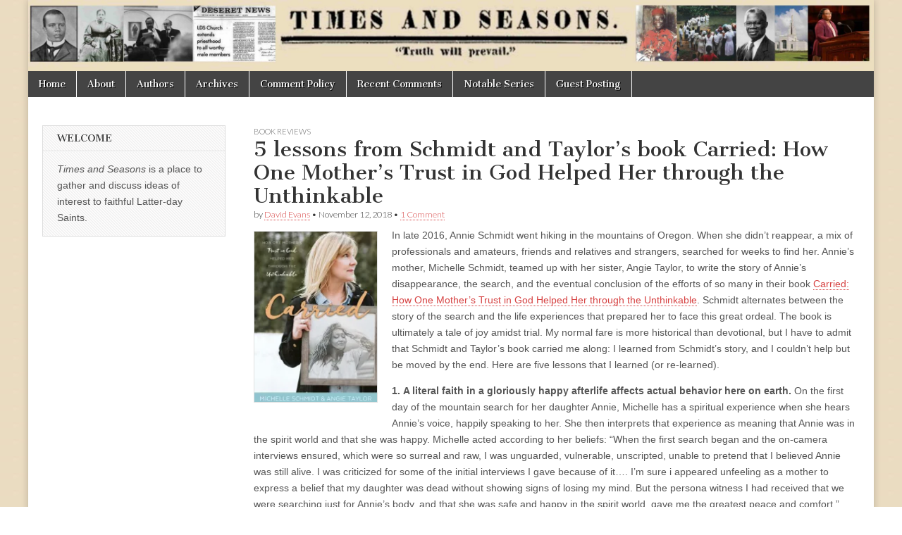

--- FILE ---
content_type: text/html
request_url: https://archive.timesandseasons.org/2018/11/5-lessons-from-schmidt-and-taylors-book-carried-how-one-mothers-trust-in-god-helped-her-through-the-unthinkable/
body_size: 14443
content:
<!DOCTYPE html>
<html dir="ltr" lang="en-US" prefix="og: https://ogp.me/ns#">

<!-- Mirrored from timesandseasons.org/index.php/2018/11/5-lessons-from-schmidt-and-taylors-book-carried-how-one-mothers-trust-in-god-helped-her-through-the-unthinkable/ by HTTrack Website Copier/3.x [XR&CO'2014], Mon, 15 Jan 2024 15:42:58 GMT -->
<!-- Added by HTTrack --><meta http-equiv="content-type" content="text/html;charset=UTF-8" /><!-- /Added by HTTrack -->
<head><style>img.lazy{min-height:1px}</style><link rel="preload" href="https://timesandseasons.org/wp-content/plugins/w3-total-cache/pub/js/lazyload.min.js" as="script">
<meta charset="UTF-8" />
<meta name="viewport" content="width=device-width, initial-scale=1.0" />
<link rel="profile" href="https://gmpg.org/xfn/11" />
<link rel="pingback" href="https://timesandseasons.org/xmlrpc.php" />
<title>5 lessons from Schmidt and Taylor’s book Carried: How One Mother’s Trust in God Helped Her through the Unthinkable | Times &amp; Seasons</title>

<meta name="description" content="In late 2016, Annie Schmidt went hiking in the mountains of Oregon. When she didn&#039;t reappear, a mix of professionals and amateurs, friends and relatives and strangers, searched for weeks to find her. Annie&#039;s mother, Michelle Schmidt, teamed up with her sister, Angie Taylor, to write the story of Annie&#039;s disappearance, the search, and the" />
<meta name="robots" content="max-image-preview:large" />
<link rel="canonical" href="index.html" />
<meta name="generator" content="All in One SEO (AIOSEO) 4.5.4" />
<meta property="og:locale" content="en_US" />
<meta property="og:site_name" content="Times &amp; Seasons | Truth Will Prevail" />
<meta property="og:type" content="article" />
<meta property="og:title" content="5 lessons from Schmidt and Taylor’s book Carried: How One Mother’s Trust in God Helped Her through the Unthinkable | Times &amp; Seasons" />
<meta property="og:description" content="In late 2016, Annie Schmidt went hiking in the mountains of Oregon. When she didn&#039;t reappear, a mix of professionals and amateurs, friends and relatives and strangers, searched for weeks to find her. Annie&#039;s mother, Michelle Schmidt, teamed up with her sister, Angie Taylor, to write the story of Annie&#039;s disappearance, the search, and the" />
<meta property="og:url" content="https://timesandseasons.org/index.php/2018/11/5-lessons-from-schmidt-and-taylors-book-carried-how-one-mothers-trust-in-god-helped-her-through-the-unthinkable/" />
<meta property="og:image" content="https://www.timesandseasons.org/wp-content/uploads/2022/10/cropped-TS-v3.png" />
<meta property="og:image:secure_url" content="https://www.timesandseasons.org/wp-content/uploads/2022/10/cropped-TS-v3.png" />
<meta property="article:published_time" content="2018-11-12T13:12:28+00:00" />
<meta property="article:modified_time" content="2018-11-12T13:12:28+00:00" />
<meta name="twitter:card" content="summary" />
<meta name="twitter:title" content="5 lessons from Schmidt and Taylor’s book Carried: How One Mother’s Trust in God Helped Her through the Unthinkable | Times &amp; Seasons" />
<meta name="twitter:description" content="In late 2016, Annie Schmidt went hiking in the mountains of Oregon. When she didn&#039;t reappear, a mix of professionals and amateurs, friends and relatives and strangers, searched for weeks to find her. Annie&#039;s mother, Michelle Schmidt, teamed up with her sister, Angie Taylor, to write the story of Annie&#039;s disappearance, the search, and the" />
<meta name="twitter:image" content="http://www.timesandseasons.org/wp-content/uploads/2022/10/cropped-TS-v3.png" />
<meta name="google" content="nositelinkssearchbox" />
<script type="application/ld+json" class="aioseo-schema">
			{"@context":"https:\/\/schema.org","@graph":[{"@type":"Article","@id":"https:\/\/timesandseasons.org\/index.php\/2018\/11\/5-lessons-from-schmidt-and-taylors-book-carried-how-one-mothers-trust-in-god-helped-her-through-the-unthinkable\/#article","name":"5 lessons from Schmidt and Taylor\u2019s book Carried: How One Mother\u2019s Trust in God Helped Her through the Unthinkable | Times & Seasons","headline":"5 lessons from Schmidt and Taylor&#8217;s book Carried: How One Mother&#8217;s Trust in God Helped Her through the Unthinkable","author":{"@id":"https:\/\/timesandseasons.org\/index.php\/author\/davidkevans\/#author"},"publisher":{"@id":"https:\/\/timesandseasons.org\/#organization"},"image":{"@type":"ImageObject","url":"https:\/\/i0.wp.com\/timesandseasons.org\/wp-content\/uploads\/2018\/11\/carried-by-schmidt.jpg?fit=688%2C1000&ssl=1","width":688,"height":1000},"datePublished":"2018-11-12T08:12:28-07:00","dateModified":"2018-11-12T08:12:28-07:00","inLanguage":"en-US","commentCount":1,"mainEntityOfPage":{"@id":"https:\/\/timesandseasons.org\/index.php\/2018\/11\/5-lessons-from-schmidt-and-taylors-book-carried-how-one-mothers-trust-in-god-helped-her-through-the-unthinkable\/#webpage"},"isPartOf":{"@id":"https:\/\/timesandseasons.org\/index.php\/2018\/11\/5-lessons-from-schmidt-and-taylors-book-carried-how-one-mothers-trust-in-god-helped-her-through-the-unthinkable\/#webpage"},"articleSection":"Book Reviews"},{"@type":"BreadcrumbList","@id":"https:\/\/timesandseasons.org\/index.php\/2018\/11\/5-lessons-from-schmidt-and-taylors-book-carried-how-one-mothers-trust-in-god-helped-her-through-the-unthinkable\/#breadcrumblist","itemListElement":[{"@type":"ListItem","@id":"https:\/\/timesandseasons.org\/#listItem","position":1,"name":"Home","item":"https:\/\/timesandseasons.org\/","nextItem":"https:\/\/timesandseasons.org\/index.php\/2018\/#listItem"},{"@type":"ListItem","@id":"https:\/\/timesandseasons.org\/index.php\/2018\/#listItem","position":2,"name":"2018","item":"https:\/\/timesandseasons.org\/index.php\/2018\/","nextItem":"https:\/\/timesandseasons.org\/index.php\/2018\/11\/#listItem","previousItem":"https:\/\/timesandseasons.org\/#listItem"},{"@type":"ListItem","@id":"https:\/\/timesandseasons.org\/index.php\/2018\/11\/#listItem","position":3,"name":"November","item":"https:\/\/timesandseasons.org\/index.php\/2018\/11\/","nextItem":"https:\/\/timesandseasons.org\/index.php\/2018\/11\/5-lessons-from-schmidt-and-taylors-book-carried-how-one-mothers-trust-in-god-helped-her-through-the-unthinkable\/#listItem","previousItem":"https:\/\/timesandseasons.org\/index.php\/2018\/#listItem"},{"@type":"ListItem","@id":"https:\/\/timesandseasons.org\/index.php\/2018\/11\/5-lessons-from-schmidt-and-taylors-book-carried-how-one-mothers-trust-in-god-helped-her-through-the-unthinkable\/#listItem","position":4,"name":"5 lessons from Schmidt and Taylor's book Carried: How One Mother's Trust in God Helped Her through the Unthinkable","previousItem":"https:\/\/timesandseasons.org\/index.php\/2018\/11\/#listItem"}]},{"@type":"Organization","@id":"https:\/\/timesandseasons.org\/#organization","name":"Times and Seasons","url":"https:\/\/timesandseasons.org\/","logo":{"@type":"ImageObject","url":"http:\/\/www.timesandseasons.org\/wp-content\/uploads\/2022\/10\/cropped-TS-v3.png","@id":"https:\/\/timesandseasons.org\/index.php\/2018\/11\/5-lessons-from-schmidt-and-taylors-book-carried-how-one-mothers-trust-in-god-helped-her-through-the-unthinkable\/#organizationLogo"},"image":{"@id":"https:\/\/timesandseasons.org\/#organizationLogo"}},{"@type":"Person","@id":"https:\/\/timesandseasons.org\/index.php\/author\/davidkevans\/#author","url":"https:\/\/timesandseasons.org\/index.php\/author\/davidkevans\/","name":"David Evans"},{"@type":"WebPage","@id":"https:\/\/timesandseasons.org\/index.php\/2018\/11\/5-lessons-from-schmidt-and-taylors-book-carried-how-one-mothers-trust-in-god-helped-her-through-the-unthinkable\/#webpage","url":"https:\/\/timesandseasons.org\/index.php\/2018\/11\/5-lessons-from-schmidt-and-taylors-book-carried-how-one-mothers-trust-in-god-helped-her-through-the-unthinkable\/","name":"5 lessons from Schmidt and Taylor\u2019s book Carried: How One Mother\u2019s Trust in God Helped Her through the Unthinkable | Times & Seasons","description":"In late 2016, Annie Schmidt went hiking in the mountains of Oregon. When she didn't reappear, a mix of professionals and amateurs, friends and relatives and strangers, searched for weeks to find her. Annie's mother, Michelle Schmidt, teamed up with her sister, Angie Taylor, to write the story of Annie's disappearance, the search, and the","inLanguage":"en-US","isPartOf":{"@id":"https:\/\/timesandseasons.org\/#website"},"breadcrumb":{"@id":"https:\/\/timesandseasons.org\/index.php\/2018\/11\/5-lessons-from-schmidt-and-taylors-book-carried-how-one-mothers-trust-in-god-helped-her-through-the-unthinkable\/#breadcrumblist"},"author":{"@id":"https:\/\/timesandseasons.org\/index.php\/author\/davidkevans\/#author"},"creator":{"@id":"https:\/\/timesandseasons.org\/index.php\/author\/davidkevans\/#author"},"image":{"@type":"ImageObject","url":"https:\/\/i0.wp.com\/timesandseasons.org\/wp-content\/uploads\/2018\/11\/carried-by-schmidt.jpg?fit=688%2C1000&ssl=1","@id":"https:\/\/timesandseasons.org\/index.php\/2018\/11\/5-lessons-from-schmidt-and-taylors-book-carried-how-one-mothers-trust-in-god-helped-her-through-the-unthinkable\/#mainImage","width":688,"height":1000},"primaryImageOfPage":{"@id":"https:\/\/timesandseasons.org\/index.php\/2018\/11\/5-lessons-from-schmidt-and-taylors-book-carried-how-one-mothers-trust-in-god-helped-her-through-the-unthinkable\/#mainImage"},"datePublished":"2018-11-12T08:12:28-07:00","dateModified":"2018-11-12T08:12:28-07:00"},{"@type":"WebSite","@id":"https:\/\/timesandseasons.org\/#website","url":"https:\/\/timesandseasons.org\/","name":"Times & Seasons","description":"Truth Will Prevail","inLanguage":"en-US","publisher":{"@id":"https:\/\/timesandseasons.org\/#organization"}}]}
		</script>

<link rel="dns-prefetch" href="https://fonts.googleapis.com/" />
<link rel="dns-prefetch" href="https://v0.wordpress.com/" />
<link rel="dns-prefetch" href="https://i0.wp.com/" />
<link rel="dns-prefetch" href="https://widgets.wp.com/" />
<link rel="dns-prefetch" href="https://s0.wp.com/" />
<link rel="dns-prefetch" href="https://0.gravatar.com/" />
<link rel="dns-prefetch" href="https://1.gravatar.com/" />
<link rel="dns-prefetch" href="https://2.gravatar.com/" />
<link rel="alternate" type="application/rss+xml" title="Times &amp; Seasons &raquo; Feed" href="https://timesandseasons.org/index.php/feed/" />
<link rel="alternate" type="application/rss+xml" title="Times &amp; Seasons &raquo; Comments Feed" href="https://timesandseasons.org/index.php/comments/feed/" />
<link rel="alternate" type="application/rss+xml" title="Times &amp; Seasons &raquo; 5 lessons from Schmidt and Taylor&#8217;s book Carried: How One Mother&#8217;s Trust in God Helped Her through the Unthinkable Comments Feed" href="https://timesandseasons.org/index.php/2018/11/5-lessons-from-schmidt-and-taylors-book-carried-how-one-mothers-trust-in-god-helped-her-through-the-unthinkable/feed/" />
<script type="text/javascript">
/* <![CDATA[ */
window._wpemojiSettings = {"baseUrl":"https:\/\/s.w.org\/images\/core\/emoji\/14.0.0\/72x72\/","ext":".png","svgUrl":"https:\/\/s.w.org\/images\/core\/emoji\/14.0.0\/svg\/","svgExt":".svg","source":{"concatemoji":"https:\/\/timesandseasons.org\/wp-includes\/js\/wp-emoji-release.min.js?ver=6.4.2"}};
/*! This file is auto-generated */
!function(i,n){var o,s,e;function c(e){try{var t={supportTests:e,timestamp:(new Date).valueOf()};sessionStorage.setItem(o,JSON.stringify(t))}catch(e){}}function p(e,t,n){e.clearRect(0,0,e.canvas.width,e.canvas.height),e.fillText(t,0,0);var t=new Uint32Array(e.getImageData(0,0,e.canvas.width,e.canvas.height).data),r=(e.clearRect(0,0,e.canvas.width,e.canvas.height),e.fillText(n,0,0),new Uint32Array(e.getImageData(0,0,e.canvas.width,e.canvas.height).data));return t.every(function(e,t){return e===r[t]})}function u(e,t,n){switch(t){case"flag":return n(e,"\ud83c\udff3\ufe0f\u200d\u26a7\ufe0f","\ud83c\udff3\ufe0f\u200b\u26a7\ufe0f")?!1:!n(e,"\ud83c\uddfa\ud83c\uddf3","\ud83c\uddfa\u200b\ud83c\uddf3")&&!n(e,"\ud83c\udff4\udb40\udc67\udb40\udc62\udb40\udc65\udb40\udc6e\udb40\udc67\udb40\udc7f","\ud83c\udff4\u200b\udb40\udc67\u200b\udb40\udc62\u200b\udb40\udc65\u200b\udb40\udc6e\u200b\udb40\udc67\u200b\udb40\udc7f");case"emoji":return!n(e,"\ud83e\udef1\ud83c\udffb\u200d\ud83e\udef2\ud83c\udfff","\ud83e\udef1\ud83c\udffb\u200b\ud83e\udef2\ud83c\udfff")}return!1}function f(e,t,n){var r="undefined"!=typeof WorkerGlobalScope&&self instanceof WorkerGlobalScope?new OffscreenCanvas(300,150):i.createElement("canvas"),a=r.getContext("2d",{willReadFrequently:!0}),o=(a.textBaseline="top",a.font="600 32px Arial",{});return e.forEach(function(e){o[e]=t(a,e,n)}),o}function t(e){var t=i.createElement("script");t.src=e,t.defer=!0,i.head.appendChild(t)}"undefined"!=typeof Promise&&(o="wpEmojiSettingsSupports",s=["flag","emoji"],n.supports={everything:!0,everythingExceptFlag:!0},e=new Promise(function(e){i.addEventListener("DOMContentLoaded",e,{once:!0})}),new Promise(function(t){var n=function(){try{var e=JSON.parse(sessionStorage.getItem(o));if("object"==typeof e&&"number"==typeof e.timestamp&&(new Date).valueOf()<e.timestamp+604800&&"object"==typeof e.supportTests)return e.supportTests}catch(e){}return null}();if(!n){if("undefined"!=typeof Worker&&"undefined"!=typeof OffscreenCanvas&&"undefined"!=typeof URL&&URL.createObjectURL&&"undefined"!=typeof Blob)try{var e="postMessage("+f.toString()+"("+[JSON.stringify(s),u.toString(),p.toString()].join(",")+"));",r=new Blob([e],{type:"text/javascript"}),a=new Worker(URL.createObjectURL(r),{name:"wpTestEmojiSupports"});return void(a.onmessage=function(e){c(n=e.data),a.terminate(),t(n)})}catch(e){}c(n=f(s,u,p))}t(n)}).then(function(e){for(var t in e)n.supports[t]=e[t],n.supports.everything=n.supports.everything&&n.supports[t],"flag"!==t&&(n.supports.everythingExceptFlag=n.supports.everythingExceptFlag&&n.supports[t]);n.supports.everythingExceptFlag=n.supports.everythingExceptFlag&&!n.supports.flag,n.DOMReady=!1,n.readyCallback=function(){n.DOMReady=!0}}).then(function(){return e}).then(function(){var e;n.supports.everything||(n.readyCallback(),(e=n.source||{}).concatemoji?t(e.concatemoji):e.wpemoji&&e.twemoji&&(t(e.twemoji),t(e.wpemoji)))}))}((window,document),window._wpemojiSettings);
/* ]]> */
</script>
<style id="wp-emoji-styles-inline-css" type="text/css">

	img.wp-smiley, img.emoji {
		display: inline !important;
		border: none !important;
		box-shadow: none !important;
		height: 1em !important;
		width: 1em !important;
		margin: 0 0.07em !important;
		vertical-align: -0.1em !important;
		background: none !important;
		padding: 0 !important;
	}
</style>
<link rel="stylesheet" id="wp-block-library-css" href="https://timesandseasons.org/wp-includes/css/dist/block-library/style.min.css?ver=6.4.2" type="text/css" media="all" />
<style id="wp-block-library-inline-css" type="text/css">
.has-text-align-justify{text-align:justify;}
</style>
<link rel="stylesheet" id="mediaelement-css" href="https://timesandseasons.org/wp-includes/js/mediaelement/mediaelementplayer-legacy.min.css?ver=4.2.17" type="text/css" media="all" />
<link rel="stylesheet" id="wp-mediaelement-css" href="https://timesandseasons.org/wp-includes/js/mediaelement/wp-mediaelement.min.css?ver=6.4.2" type="text/css" media="all" />
<style id="classic-theme-styles-inline-css" type="text/css">
/*! This file is auto-generated */
.wp-block-button__link{color:#fff;background-color:#32373c;border-radius:9999px;box-shadow:none;text-decoration:none;padding:calc(.667em + 2px) calc(1.333em + 2px);font-size:1.125em}.wp-block-file__button{background:#32373c;color:#fff;text-decoration:none}
</style>
<style id="global-styles-inline-css" type="text/css">
body{--wp--preset--color--black: #000000;--wp--preset--color--cyan-bluish-gray: #abb8c3;--wp--preset--color--white: #ffffff;--wp--preset--color--pale-pink: #f78da7;--wp--preset--color--vivid-red: #cf2e2e;--wp--preset--color--luminous-vivid-orange: #ff6900;--wp--preset--color--luminous-vivid-amber: #fcb900;--wp--preset--color--light-green-cyan: #7bdcb5;--wp--preset--color--vivid-green-cyan: #00d084;--wp--preset--color--pale-cyan-blue: #8ed1fc;--wp--preset--color--vivid-cyan-blue: #0693e3;--wp--preset--color--vivid-purple: #9b51e0;--wp--preset--gradient--vivid-cyan-blue-to-vivid-purple: linear-gradient(135deg,rgba(6,147,227,1) 0%,rgb(155,81,224) 100%);--wp--preset--gradient--light-green-cyan-to-vivid-green-cyan: linear-gradient(135deg,rgb(122,220,180) 0%,rgb(0,208,130) 100%);--wp--preset--gradient--luminous-vivid-amber-to-luminous-vivid-orange: linear-gradient(135deg,rgba(252,185,0,1) 0%,rgba(255,105,0,1) 100%);--wp--preset--gradient--luminous-vivid-orange-to-vivid-red: linear-gradient(135deg,rgba(255,105,0,1) 0%,rgb(207,46,46) 100%);--wp--preset--gradient--very-light-gray-to-cyan-bluish-gray: linear-gradient(135deg,rgb(238,238,238) 0%,rgb(169,184,195) 100%);--wp--preset--gradient--cool-to-warm-spectrum: linear-gradient(135deg,rgb(74,234,220) 0%,rgb(151,120,209) 20%,rgb(207,42,186) 40%,rgb(238,44,130) 60%,rgb(251,105,98) 80%,rgb(254,248,76) 100%);--wp--preset--gradient--blush-light-purple: linear-gradient(135deg,rgb(255,206,236) 0%,rgb(152,150,240) 100%);--wp--preset--gradient--blush-bordeaux: linear-gradient(135deg,rgb(254,205,165) 0%,rgb(254,45,45) 50%,rgb(107,0,62) 100%);--wp--preset--gradient--luminous-dusk: linear-gradient(135deg,rgb(255,203,112) 0%,rgb(199,81,192) 50%,rgb(65,88,208) 100%);--wp--preset--gradient--pale-ocean: linear-gradient(135deg,rgb(255,245,203) 0%,rgb(182,227,212) 50%,rgb(51,167,181) 100%);--wp--preset--gradient--electric-grass: linear-gradient(135deg,rgb(202,248,128) 0%,rgb(113,206,126) 100%);--wp--preset--gradient--midnight: linear-gradient(135deg,rgb(2,3,129) 0%,rgb(40,116,252) 100%);--wp--preset--font-size--small: 13px;--wp--preset--font-size--medium: 20px;--wp--preset--font-size--large: 36px;--wp--preset--font-size--x-large: 42px;--wp--preset--spacing--20: 0.44rem;--wp--preset--spacing--30: 0.67rem;--wp--preset--spacing--40: 1rem;--wp--preset--spacing--50: 1.5rem;--wp--preset--spacing--60: 2.25rem;--wp--preset--spacing--70: 3.38rem;--wp--preset--spacing--80: 5.06rem;--wp--preset--shadow--natural: 6px 6px 9px rgba(0, 0, 0, 0.2);--wp--preset--shadow--deep: 12px 12px 50px rgba(0, 0, 0, 0.4);--wp--preset--shadow--sharp: 6px 6px 0px rgba(0, 0, 0, 0.2);--wp--preset--shadow--outlined: 6px 6px 0px -3px rgba(255, 255, 255, 1), 6px 6px rgba(0, 0, 0, 1);--wp--preset--shadow--crisp: 6px 6px 0px rgba(0, 0, 0, 1);}:where(.is-layout-flex){gap: 0.5em;}:where(.is-layout-grid){gap: 0.5em;}body .is-layout-flow > .alignleft{float: left;margin-inline-start: 0;margin-inline-end: 2em;}body .is-layout-flow > .alignright{float: right;margin-inline-start: 2em;margin-inline-end: 0;}body .is-layout-flow > .aligncenter{margin-left: auto !important;margin-right: auto !important;}body .is-layout-constrained > .alignleft{float: left;margin-inline-start: 0;margin-inline-end: 2em;}body .is-layout-constrained > .alignright{float: right;margin-inline-start: 2em;margin-inline-end: 0;}body .is-layout-constrained > .aligncenter{margin-left: auto !important;margin-right: auto !important;}body .is-layout-constrained > :where(:not(.alignleft):not(.alignright):not(.alignfull)){max-width: var(--wp--style--global--content-size);margin-left: auto !important;margin-right: auto !important;}body .is-layout-constrained > .alignwide{max-width: var(--wp--style--global--wide-size);}body .is-layout-flex{display: flex;}body .is-layout-flex{flex-wrap: wrap;align-items: center;}body .is-layout-flex > *{margin: 0;}body .is-layout-grid{display: grid;}body .is-layout-grid > *{margin: 0;}:where(.wp-block-columns.is-layout-flex){gap: 2em;}:where(.wp-block-columns.is-layout-grid){gap: 2em;}:where(.wp-block-post-template.is-layout-flex){gap: 1.25em;}:where(.wp-block-post-template.is-layout-grid){gap: 1.25em;}.has-black-color{color: var(--wp--preset--color--black) !important;}.has-cyan-bluish-gray-color{color: var(--wp--preset--color--cyan-bluish-gray) !important;}.has-white-color{color: var(--wp--preset--color--white) !important;}.has-pale-pink-color{color: var(--wp--preset--color--pale-pink) !important;}.has-vivid-red-color{color: var(--wp--preset--color--vivid-red) !important;}.has-luminous-vivid-orange-color{color: var(--wp--preset--color--luminous-vivid-orange) !important;}.has-luminous-vivid-amber-color{color: var(--wp--preset--color--luminous-vivid-amber) !important;}.has-light-green-cyan-color{color: var(--wp--preset--color--light-green-cyan) !important;}.has-vivid-green-cyan-color{color: var(--wp--preset--color--vivid-green-cyan) !important;}.has-pale-cyan-blue-color{color: var(--wp--preset--color--pale-cyan-blue) !important;}.has-vivid-cyan-blue-color{color: var(--wp--preset--color--vivid-cyan-blue) !important;}.has-vivid-purple-color{color: var(--wp--preset--color--vivid-purple) !important;}.has-black-background-color{background-color: var(--wp--preset--color--black) !important;}.has-cyan-bluish-gray-background-color{background-color: var(--wp--preset--color--cyan-bluish-gray) !important;}.has-white-background-color{background-color: var(--wp--preset--color--white) !important;}.has-pale-pink-background-color{background-color: var(--wp--preset--color--pale-pink) !important;}.has-vivid-red-background-color{background-color: var(--wp--preset--color--vivid-red) !important;}.has-luminous-vivid-orange-background-color{background-color: var(--wp--preset--color--luminous-vivid-orange) !important;}.has-luminous-vivid-amber-background-color{background-color: var(--wp--preset--color--luminous-vivid-amber) !important;}.has-light-green-cyan-background-color{background-color: var(--wp--preset--color--light-green-cyan) !important;}.has-vivid-green-cyan-background-color{background-color: var(--wp--preset--color--vivid-green-cyan) !important;}.has-pale-cyan-blue-background-color{background-color: var(--wp--preset--color--pale-cyan-blue) !important;}.has-vivid-cyan-blue-background-color{background-color: var(--wp--preset--color--vivid-cyan-blue) !important;}.has-vivid-purple-background-color{background-color: var(--wp--preset--color--vivid-purple) !important;}.has-black-border-color{border-color: var(--wp--preset--color--black) !important;}.has-cyan-bluish-gray-border-color{border-color: var(--wp--preset--color--cyan-bluish-gray) !important;}.has-white-border-color{border-color: var(--wp--preset--color--white) !important;}.has-pale-pink-border-color{border-color: var(--wp--preset--color--pale-pink) !important;}.has-vivid-red-border-color{border-color: var(--wp--preset--color--vivid-red) !important;}.has-luminous-vivid-orange-border-color{border-color: var(--wp--preset--color--luminous-vivid-orange) !important;}.has-luminous-vivid-amber-border-color{border-color: var(--wp--preset--color--luminous-vivid-amber) !important;}.has-light-green-cyan-border-color{border-color: var(--wp--preset--color--light-green-cyan) !important;}.has-vivid-green-cyan-border-color{border-color: var(--wp--preset--color--vivid-green-cyan) !important;}.has-pale-cyan-blue-border-color{border-color: var(--wp--preset--color--pale-cyan-blue) !important;}.has-vivid-cyan-blue-border-color{border-color: var(--wp--preset--color--vivid-cyan-blue) !important;}.has-vivid-purple-border-color{border-color: var(--wp--preset--color--vivid-purple) !important;}.has-vivid-cyan-blue-to-vivid-purple-gradient-background{background: var(--wp--preset--gradient--vivid-cyan-blue-to-vivid-purple) !important;}.has-light-green-cyan-to-vivid-green-cyan-gradient-background{background: var(--wp--preset--gradient--light-green-cyan-to-vivid-green-cyan) !important;}.has-luminous-vivid-amber-to-luminous-vivid-orange-gradient-background{background: var(--wp--preset--gradient--luminous-vivid-amber-to-luminous-vivid-orange) !important;}.has-luminous-vivid-orange-to-vivid-red-gradient-background{background: var(--wp--preset--gradient--luminous-vivid-orange-to-vivid-red) !important;}.has-very-light-gray-to-cyan-bluish-gray-gradient-background{background: var(--wp--preset--gradient--very-light-gray-to-cyan-bluish-gray) !important;}.has-cool-to-warm-spectrum-gradient-background{background: var(--wp--preset--gradient--cool-to-warm-spectrum) !important;}.has-blush-light-purple-gradient-background{background: var(--wp--preset--gradient--blush-light-purple) !important;}.has-blush-bordeaux-gradient-background{background: var(--wp--preset--gradient--blush-bordeaux) !important;}.has-luminous-dusk-gradient-background{background: var(--wp--preset--gradient--luminous-dusk) !important;}.has-pale-ocean-gradient-background{background: var(--wp--preset--gradient--pale-ocean) !important;}.has-electric-grass-gradient-background{background: var(--wp--preset--gradient--electric-grass) !important;}.has-midnight-gradient-background{background: var(--wp--preset--gradient--midnight) !important;}.has-small-font-size{font-size: var(--wp--preset--font-size--small) !important;}.has-medium-font-size{font-size: var(--wp--preset--font-size--medium) !important;}.has-large-font-size{font-size: var(--wp--preset--font-size--large) !important;}.has-x-large-font-size{font-size: var(--wp--preset--font-size--x-large) !important;}
.wp-block-navigation a:where(:not(.wp-element-button)){color: inherit;}
:where(.wp-block-post-template.is-layout-flex){gap: 1.25em;}:where(.wp-block-post-template.is-layout-grid){gap: 1.25em;}
:where(.wp-block-columns.is-layout-flex){gap: 2em;}:where(.wp-block-columns.is-layout-grid){gap: 2em;}
.wp-block-pullquote{font-size: 1.5em;line-height: 1.6;}
</style>
<link rel="stylesheet" id="better-recent-comments-css" href="https://timesandseasons.org/wp-content/plugins/better-recent-comments/assets/css/better-recent-comments.min.css?ver=6.4.2" type="text/css" media="all" />
<link rel="stylesheet" id="ctf_styles-css" href="https://timesandseasons.org/wp-content/plugins/custom-twitter-feeds/css/ctf-styles.min.css?ver=2.2.1" type="text/css" media="all" />
<link rel="stylesheet" id="footnotation-styles-css" href="https://timesandseasons.org/wp-content/plugins/footnotation/footnotation-styles.css?ver=6.4.2" type="text/css" media="all" />
<link rel="stylesheet" id="google_fonts-css" href="https://fonts.googleapis.com/css?family=Cantata+One|Lato:300,700" type="text/css" media="all" />
<link rel="stylesheet" id="theme_stylesheet-css" href="https://timesandseasons.org/wp-content/themes/magazine-basic/style.css?ver=6.4.2" type="text/css" media="all" />
<link rel="stylesheet" id="font_awesome-css" href="https://timesandseasons.org/wp-content/themes/magazine-basic/library/css/font-awesome.css?ver=4.7.0" type="text/css" media="all" />
<link rel="stylesheet" id="social-logos-css" href="https://timesandseasons.org/wp-content/plugins/jetpack/_inc/social-logos/social-logos.min.css?ver=13.0" type="text/css" media="all" />
<link rel="stylesheet" id="jetpack_css-css" href="https://timesandseasons.org/wp-content/plugins/jetpack/css/jetpack.css?ver=13.0" type="text/css" media="all" />
<script type="text/javascript" id="jetpack_related-posts-js-extra">
/* <![CDATA[ */
var related_posts_js_options = {"post_heading":"h4"};
/* ]]> */
</script>
<script type="text/javascript" src="https://timesandseasons.org/wp-content/plugins/jetpack/_inc/build/related-posts/related-posts.min.js?ver=20211209" id="jetpack_related-posts-js"></script>
<script type="text/javascript" src="https://timesandseasons.org/wp-includes/js/jquery/jquery.min.js?ver=3.7.1" id="jquery-core-js"></script>
<script type="text/javascript" src="https://timesandseasons.org/wp-includes/js/jquery/jquery-migrate.min.js?ver=3.4.1" id="jquery-migrate-js"></script>
<script type="text/javascript" src="https://timesandseasons.org/wp-content/plugins/fd-footnotes/fdfootnotes.js?ver=1.34" id="fdfootnote_script-js"></script>
<script type="text/javascript" src="https://timesandseasons.org/wp-content/plugins/footnotation/footnotation.js?ver=1.34" id="footnotation_script-js"></script>
<link rel="https://api.w.org/" href="https://timesandseasons.org/index.php/wp-json/" /><link rel="alternate" type="application/json" href="https://timesandseasons.org/index.php/wp-json/wp/v2/posts/38408" /><link rel="EditURI" type="application/rsd+xml" title="RSD" href="https://timesandseasons.org/xmlrpc.php?rsd" />
<meta name="generator" content="WordPress 6.4.2" />
<link rel="shortlink" href="https://wp.me/pdcYhK-9Zu" />
<link rel="alternate" type="application/json+oembed" href="https://timesandseasons.org/index.php/wp-json/oembed/1.0/embed?url=https%3A%2F%2Ftimesandseasons.org%2Findex.php%2F2018%2F11%2F5-lessons-from-schmidt-and-taylors-book-carried-how-one-mothers-trust-in-god-helped-her-through-the-unthinkable%2F" />
<link rel="alternate" type="text/xml+oembed" href="https://timesandseasons.org/index.php/wp-json/oembed/1.0/embed?url=https%3A%2F%2Ftimesandseasons.org%2Findex.php%2F2018%2F11%2F5-lessons-from-schmidt-and-taylors-book-carried-how-one-mothers-trust-in-god-helped-her-through-the-unthinkable%2F&amp;format=xml" />
<style>
#site-title a,#site-description{position:absolute !important;clip:rect(1px 1px 1px 1px);clip:rect(1px, 1px, 1px, 1px)}
#page{background-color:#ffffff}
.entry-meta a,.entry-content a,.widget a{color:#d64242}
</style>
<style type="text/css" id="custom-background-css">
body.custom-background { background-image: url("https://timesandseasons.org/wp-content/uploads/2016/03/brown-1.jpg"); background-position: center top; background-size: auto; background-repeat: repeat; background-attachment: scroll; }
</style>
<link rel="icon" href="https://i0.wp.com/timesandseasons.org/wp-content/uploads/2022/10/cropped-TS-v3.png?fit=32%2C32&amp;ssl=1" sizes="32x32" />
<link rel="icon" href="https://i0.wp.com/timesandseasons.org/wp-content/uploads/2022/10/cropped-TS-v3.png?fit=192%2C192&amp;ssl=1" sizes="192x192" />
<link rel="apple-touch-icon" href="https://i0.wp.com/timesandseasons.org/wp-content/uploads/2022/10/cropped-TS-v3.png?fit=180%2C180&amp;ssl=1" />
<meta name="msapplication-TileImage" content="https://i0.wp.com/timesandseasons.org/wp-content/uploads/2022/10/cropped-TS-v3.png?fit=270%2C270&#038;ssl=1" />
</head>
<body class="post-template-default single single-post postid-38408 single-format-standard custom-background">
<div id="page" class="grid  ">
<header id="header" class="row" role="banner">
<div class="c12">
<div id="mobile-menu">
<a href="#" class="left-menu"><i class="fa fa-reorder"></i></a>
<a href="#"><i class="fa fa-search"></i></a>
</div>
<div id="drop-down-search"><form role="search" method="get" class="search-form" action="https://timesandseasons.org/">
<label>
<span class="screen-reader-text">Search for:</span>
<input type="search" class="search-field" placeholder="Search &hellip;" value name="s" />
</label>
<input type="submit" class="search-submit" value="Search" />
</form></div>
<div class="title-logo-wrapper remove">
<div class="header-group">
<div id="site-title"><a href="https://timesandseasons.org/" title="Times &amp; Seasons" rel="home">Times &amp; Seasons</a></div>
</div>
</div>
<a href="https://timesandseasons.org/" title="Times &amp; Seasons" rel="home"><img class="lazy" id="header-img" src="data:image/svg+xml,%3Csvg%20xmlns='http://www.w3.org/2000/svg'%20viewBox='0%200%202560%20216'%3E%3C/svg%3E" data-src="https://timesandseasons.org/wp-content/uploads/2023/02/Black-History-Banner-1-scaled.jpg" width="2560" height="216" alt /></a>
<div id="nav-wrapper">
<div class="nav-content">
<nav id="site-navigation" class="menus clearfix" role="navigation">
<h3 class="screen-reader-text">Main menu</h3>
<a class="screen-reader-text" href="#primary" title="Skip to content">Skip to content</a>
<div id="main-menu" class="menu-about-container"><ul id="menu-about" class="menu"><li id="menu-item-34961" class="menu-item menu-item-type-custom menu-item-object-custom menu-item-home menu-item-34961"><a href="https://timesandseasons.org/">Home</a>
<li id="menu-item-30763" class="menu-item menu-item-type-post_type menu-item-object-page menu-item-30763"><a href="https://timesandseasons.org/index.php/about/">About</a>
<li id="menu-item-34962" class="menu-item menu-item-type-post_type menu-item-object-page menu-item-34962"><a href="https://timesandseasons.org/index.php/blogger-bios/">Authors</a>
<li id="menu-item-43914" class="menu-item menu-item-type-custom menu-item-object-custom menu-item-43914"><a href="https://archive.timesandseasons.org/">Archives</a>
<li id="menu-item-30765" class="menu-item menu-item-type-post_type menu-item-object-page menu-item-30765"><a href="https://timesandseasons.org/index.php/comment-policies/">Comment Policy</a>
<li id="menu-item-43929" class="menu-item menu-item-type-post_type menu-item-object-page menu-item-43929"><a href="https://timesandseasons.org/index.php/recent-comments/">Recent Comments</a>
<li id="menu-item-44811" class="menu-item menu-item-type-post_type menu-item-object-page menu-item-44811"><a href="https://timesandseasons.org/index.php/notable-series/">Notable Series</a>
<li id="menu-item-44924" class="menu-item menu-item-type-post_type menu-item-object-page menu-item-44924"><a href="https://timesandseasons.org/index.php/guest-posting/">Guest Posting</a>
</ul></div> </nav>
</div>
</div>
</div>
</header>
<div id="main" class="row">
<div id="primary" class="c9 fr" role="main">
<article id="post-38408" class="post-38408 post type-post status-publish format-standard has-post-thumbnail hentry category-book-reviews">
<header>
<div class="post-category"><a href="https://timesandseasons.org/index.php/category/features/book-reviews/" rel="category tag">Book Reviews</a></div>
<h1 class="entry-title">5 lessons from Schmidt and Taylor&#8217;s book Carried: How One Mother&#8217;s Trust in God Helped Her through the Unthinkable</h1>
<div class="entry-meta">
by <span class="vcard author"><span class="fn"><a href="https://timesandseasons.org/index.php/author/davidkevans/" title="Posts by David Evans" rel="author">David Evans</a></span></span>&nbsp;&bull;&nbsp;<time class="published" datetime="2018-11-12">November 12, 2018</time>&nbsp;&bull;&nbsp;<a href="index.html#comments">1 Comment</a> </div>
</header>
<div class="entry-content">
<div><img decoding="async" class=" wp-image-38409 alignleft lazy" src="data:image/svg+xml,%3Csvg%20xmlns='http://www.w3.org/2000/svg'%20viewBox='0%200%20176%20245'%3E%3C/svg%3E" data-src="https://i0.wp.com/timesandseasons.org/wp-content/uploads/2018/11/carried-by-schmidt.jpg?resize=176%2C245" alt width="176" height="245" data-recalc-dims="1" />In late 2016, Annie Schmidt went hiking in the mountains of Oregon. When she didn&#8217;t reappear, a mix of professionals and amateurs, friends and relatives and strangers, searched for weeks to find her. Annie&#8217;s mother, Michelle Schmidt, teamed up with her sister, Angie Taylor, to write the story of Annie&#8217;s disappearance, the search, and the eventual conclusion of the efforts of so many in their book <a href="https://www.amazon.com/Carried-Mothers-Helped-Through-Unthinkable/dp/1629724785/ref=sr_1_1?s=books&amp;ie=UTF8&amp;qid=1541756927&amp;sr=1-1&amp;keywords=carried+by+michelle+schmidt">Carried: How One Mother&#8217;s Trust in God Helped Her through the Unthinkable</a>. Schmidt alternates between the story of the search and the life experiences that prepared her to face this great ordeal. The book is ultimately a tale of joy amidst trial. My normal fare is more historical than devotional, but I have to admit that Schmidt and Taylor&#8217;s book carried me along: I learned from Schmidt&#8217;s story, and I couldn&#8217;t help but be moved by the end. Here are five lessons that I learned (or re-learned).</div>
<div></div>
<p></p>
<div><b>1.</b> <b>A literal faith in a gloriously happy afterlife affects actual behavior here on earth.</b> On the first day of the mountain search for her daughter Annie, Michelle has a spiritual experience when she hears Annie’s voice, happily speaking to her. She then interprets that experience as meaning that Annie was in the spirit world and that she was happy. Michelle acted according to her beliefs: &#8220;When the first search began and the on-camera interviews ensured, which were so surreal and raw, I was unguarded, vulnerable, unscripted, unable to pretend that I believed Annie was still alive. I was criticized for some of the initial interviews I gave because of it&#8230;. I&#8217;m sure i appeared unfeeling as a mother to express a belief that my daughter was dead without showing signs of losing my mind. But the persona witness I had received that we were searching just for Annie&#8217;s body, and that she was safe and happy in the spirit world, gave me the greatest peace and comfort.&#8221; Faith has always seemed like madness to some. In the early restored Church, <a href="https://www.amazon.com/Peculiar-People-Anti-Mormonism-Religion-Nineteenth-Century/dp/1469618850/ref=sr_1_2?ie=UTF8&amp;qid=1541756353&amp;sr=8-2&amp;keywords=antimormonism">as recounted by Spencer Fluhman</a>, believer Pascal Smith was found insane by a jury of his peers &#8212; at least partly on the basis of testimony from one Dr. Mussey &#8212; for donating property to Joseph Smith. &#8220;Belief in [mental visions] did not constitute insanity, but if one &#8216;were to be governed in his acts by them, or by those of another,&#8217; then yes, he would regard those behaviors as indications of insanity.&#8221;</div>
<div></div>
<p></p>
<div><b>2.</b> <b>A belief in spiritual experiences enables spiritual experiences.</b> Schmidt believed in spiritual manifestations like the one described above. She had experienced them before. One woman participating in the search had a vision of the view from Annie&#8217;s location. Another indefatigable searcher had a dream that pointed the way to where Annie lay, resulting in ultimately finding her body. These experiences remind me of <a href="https://www.amazon.com/Devotions-Selected-Poems-Mary-Oliver/dp/0399563245/ref=sr_1_1?s=books&amp;ie=UTF8&amp;qid=1541756902&amp;sr=1-1&amp;keywords=mary+oliver+devotions">the words of poet Mary Oliver</a>:</div>
<div></div>
<blockquote>
<div>You wouldn&#8217;t believe what once or twice I have seen. I&#8217;ll just</div>
<div>    tell you this:</div>
<div>only if there are angels in your head will you</div>
<div>    ever, possibly, see one.</div>
<div></div>
</blockquote>
<div><a href="https://www.lds.org/general-conference/2000/10/the-call-to-serve?lang=eng">President Thomas Monson</a>, <a href="https://deseretbook.com/p/faith-precedes-miracle-spencer-w-kimball-61026?variant_id=40630-paperback">President Spencer Kimball</a>, and surely others wrote that &#8220;faith precedes the miracle.&#8221; Here, believing in the possibility of spiritual manifestations allowed Schmidt and others to receive them.</div>
<div></div>
<p></p>
<div><b>3. Deep gratitude is inherent to meaningful prayer.</b> During the search for Annie, Schmidt wonders that she isn&#8217;t feeling the spirit more closely. She reflects on a childhood experience when the Spirit spoke clearly to her mind and heart. But &#8220;why was He being so silent&#8221; now? She receives the answer. That childhood time, when she&#8217;d felt the Spirit so closely, &#8220;you were consumed with the desire that Heavenly Father would feel and know and understand how grateful you were. You wanted Him to truly know how much you appreciated Him. You expressed, to the best of your ability, your complete, utter, and all-consuming love. How could He help but reach back to you and tell you He loved you too?&#8221; Schmidt responds in kind: &#8220;I&#8217;ve come to believe that if I truly want to rend the veil and hear God&#8217;s voice more, I need to grow in appreciation for Him.&#8221;</div>
<div></div>
<p></p>
<div><b>4. Share joy.</b> One salient characteristic of Annie is her desire to share joy. As a baby, &#8220;the second she locked eyes with you, she&#8217;d give you a huge smile. Really! And that was exactly what she did all her life: look right into the eyes of whoever was near and try to smile joy from her face right down deep into their heart.&#8221; In the final chapter of the book, a collection of tributes, a high school friend recounts a delightful scene in which Annie challenges her to a dance battle during a power outage. One wish I had upon finishing the book is that I&#8217;d gotten to Annie a bit better, but she seems like a true messenger of joy.</div>
<div></div>
<p></p>
<div><b>5. Turn your life over to God, to good effect.</b> Schmidt&#8217;s husband, Jon Schmidt, is a member of the musical group <a href="https://en.wikipedia.org/wiki/The_Piano_Guys">The Piano Guys</a> (which ironically consists of just one pianist). In one of the chapters describing their struggles during Jon&#8217;s early career, Schmidt describes her frustration with financial trouble. She recalls <a href="https://www.lds.org/bc/content/shared/content/images/magazines/new-era/2017/02//february-2017-new-era-magazine-mormon_1867237.pdf">the quote from President Benson</a>, that &#8220;men and women who turn their lives over to God will find out that he can make a lot more out of their lives than they can,&#8221; and she reflects on her own experience:</div>
<div></div>
<blockquote>
<div>As I prayerfully sought for help with this matter, I realized I was being proud. I was taking credit for something that wasn&#8217;t even mine. Had the Lord not given us everything we had ever achieved? The talent. The ideas. The people who helped us. Even the very breath that sustained us from minute to minute. We owed everything to Him. If He wanted to take what we, in our shortsightedness, considered &#8220;our career&#8221; and use it however He wanted, then who was I to question Him? &#8230; Had I really consecrated my all to Him or not? My answer was that I want to&#8230; With that realization came the greatest feeling of peace. Therein lay the power to let go of any resentment and emotions of comparison and just put it all in God&#8217;s hands.</div>
</blockquote>
<div></div>
<p></p>
<div>Wise words of aspiration. Schmidt&#8217;s story left me considering how these spiritual lessons can play out in my own life.</div>
<div></div>
<p></p>
<div>Other reviews of Carried:</div>
<ul>
<li>
<div><a href="http://associationmormonletters.org/blog/reviews/current-reviews/schmidt-and-taylor-carried-reviewed-by-trudy-thompson/">Trudy Thompson for the Association of Mormon Letters</a>: &#8220;This book is meant to be read, treasured, and taught from, as there are many life lessons to be learned through the experiences of the Schmidt family, and the incredible faith they have shown us all.&#8221;</div>
</li>
<li>
<div><a href="http://www.jestkeptsecret.com/carried-how-one-mothers-trust-in-god-helped-her-through-the-unthinkable/">Jess at JestKeptSecret.com</a>: &#8220;I thoroughly enjoyed Carried. It is a surprisingly sweet and uplifting story, despite what it’s about, and it provided a much-appreciated spiritual boost.&#8221;</div>
</li>
</ul>
<div class="sharedaddy sd-sharing-enabled"><div class="robots-nocontent sd-block sd-social sd-social-official sd-sharing"><div class="sd-content"><ul><li class="share-twitter"><a href="https://twitter.com/share" class="twitter-share-button" data-url="https://timesandseasons.org/index.php/2018/11/5-lessons-from-schmidt-and-taylors-book-carried-how-one-mothers-trust-in-god-helped-her-through-the-unthinkable/" data-text="5 lessons from Schmidt and Taylor&#039;s book Carried: How One Mother&#039;s Trust in God Helped Her through the Unthinkable" data-via="timesandseasons">Tweet</a></li><li class="share-print"><a rel="nofollow noopener noreferrer" data-shared class="share-print sd-button" href="index.html#print" target="_blank" title="Click to print"><span>Print</span></a></li><li class="share-email"><a rel="nofollow noopener noreferrer" data-shared class="share-email sd-button" href="https://timesandseasons.org/cdn-cgi/l/email-protection#[base64]" target="_blank" title="Click to email a link to a friend" data-email-share-error-title="Do you have email set up?" data-email-share-error-text="If you&#039;re having problems sharing via email, you might not have email set up for your browser. You may need to create a new email yourself." data-email-share-nonce="b5fdd1d0d8" data-email-share-track-url="https://timesandseasons.org/index.php/2018/11/5-lessons-from-schmidt-and-taylors-book-carried-how-one-mothers-trust-in-god-helped-her-through-the-unthinkable/?share=email"><span>Email</span></a></li><li class="share-reddit"><a rel="nofollow noopener noreferrer" data-shared class="share-reddit sd-button" href="https://timesandseasons.org/index.php/2018/11/5-lessons-from-schmidt-and-taylors-book-carried-how-one-mothers-trust-in-god-helped-her-through-the-unthinkable/?share=reddit" target="_blank" title="Click to share on Reddit"><span>Reddit</span></a></li><li class="share-facebook"><div class="fb-share-button" data-href="https://timesandseasons.org/index.php/2018/11/5-lessons-from-schmidt-and-taylors-book-carried-how-one-mothers-trust-in-god-helped-her-through-the-unthinkable/" data-layout="button_count"></div></li><li class="share-end"></li></ul></div></div></div><div class="sharedaddy sd-block sd-like jetpack-likes-widget-wrapper jetpack-likes-widget-unloaded" id="like-post-wrapper-195184044-38408-65a5528115f04" data-src="https://widgets.wp.com/likes/?ver=13.0#blog_id=195184044&amp;post_id=38408&amp;origin=timesandseasons.org&amp;obj_id=195184044-38408-65a5528115f04&amp;n=1" data-name="like-post-frame-195184044-38408-65a5528115f04" data-title="Like or Reblog"><h3 class="sd-title">Like this:</h3><div class="likes-widget-placeholder post-likes-widget-placeholder" style="height: 55px;"><span class="button"><span>Like</span></span> <span class="loading">Loading...</span></div><span class="sd-text-color"></span><a class="sd-link-color"></a></div>
<div id="jp-relatedposts" class="jp-relatedposts">
<h3 class="jp-relatedposts-headline"><em>Related</em></h3>
</div> </div>
<footer class="entry">
</footer>
</article>
<div id="posts-pagination">
<h3 class="screen-reader-text">Post navigation</h3>
<div class="previous fl"><a href="../the-expanded-canon-a-review/index.html" rel="prev">&larr; The Expanded Canon: A Review</a></div>
<div class="next fr"><a href="../the-meekness-of-the-soldier-and-servant/index.html" rel="next">The Meekness of the Soldier and Servant &rarr;</a></div>
</div>
<div id="comments" class="comments-area">
<h2 id="comments-title">
1 comment for &ldquo;<span>5 lessons from Schmidt and Taylor&#8217;s book Carried: How One Mother&#8217;s Trust in God Helped Her through the Unthinkable</span>&rdquo; </h2>
<ol class="commentlist">
<li id="comment-545144" class="comment byuser comment-author-clark-goble even thread-even depth-1">
<article id="div-comment-545144" class="comment-body">
<footer class="comment-meta">
<div class="comment-author vcard">
<b class="fn">Clark Goble</b> <span class="says">says:</span> </div>
<div class="comment-metadata">
<a href="index.html#comment-545144"><time datetime="2018-11-13T13:59:23-07:00">November 13, 2018 at 1:59 pm</time></a> </div>
</footer>
<div class="comment-content">
<p>Great post. I didn&#8217;t know she had a book although I remember the story and how people reacted to her experience of the voice of her daughter.</p>
</div>
</article>
</li>
</ol>
<p class="nocomments">Comments are closed.</p>
</div>
</div>
<div id="secondary" class="c3" role="complementary">
<aside id="text-5" class="widget widget_text"><h3 class="widget-title">Welcome</h3> <div class="textwidget"><p><em>Times and Seasons</em> is a place to gather and discuss ideas of interest to faithful Latter-day Saints.</p>
</div>
</aside> </div>
</div> 
</div> 
<footer id="footer" role="contentinfo">
<div id="footer-content" class="grid ">
<div class="row">
<p class="copyright c12">
<span class="fl">Copyright &copy; 2024 <a href="https://timesandseasons.org/">Times &amp; Seasons</a>. All Rights Reserved.</span>
<span class="fr">The Magazine Basic Theme by <a href="https://themes.bavotasan.com/">bavotasan.com</a>.</span>
</p>
</div>
</div>
</footer>
<script data-cfasync="false" src="https://timesandseasons.org/cdn-cgi/scripts/5c5dd728/cloudflare-static/email-decode.min.js"></script><script>!function(d,s,id){var js,fjs=d.getElementsByTagName(s)[0],p=/^http:/.test(d.location)?'http':'https';if(!d.getElementById(id)){js=d.createElement(s);js.id=id;js.src=p+'://platform.twitter.com/widgets.js';fjs.parentNode.insertBefore(js,fjs);}}(document, 'script', 'twitter-wjs');</script>
<div id="fb-root"></div>
<script>(function(d, s, id) { var js, fjs = d.getElementsByTagName(s)[0]; if (d.getElementById(id)) return; js = d.createElement(s); js.id = id; js.src = 'https://connect.facebook.net/en_US/sdk.js#xfbml=1&amp;appId=249643311490&version=v2.3'; fjs.parentNode.insertBefore(js, fjs); }(document, 'script', 'facebook-jssdk'));</script>
<script>
			document.body.addEventListener( 'is.post-load', function() {
				if ( 'undefined' !== typeof FB ) {
					FB.XFBML.parse();
				}
			} );
			</script>
<script type="text/javascript" src="https://stats.wp.com/w.js?ver=202403" id="jp-tracks-js"></script>
<script type="text/javascript" src="https://timesandseasons.org/wp-content/plugins/jetpack/jetpack_vendor/automattic/jetpack-connection/dist/tracks-callables.js?minify=false&amp;ver=d9dbf909a3d10fb26f39" id="jp-tracks-functions-js"></script>
<script type="text/javascript" src="https://timesandseasons.org/wp-content/plugins/jetpack/jetpack_vendor/automattic/jetpack-image-cdn/dist/image-cdn.js?minify=false&amp;ver=132249e245926ae3e188" id="jetpack-photon-js"></script>
<script type="text/javascript" src="https://timesandseasons.org/wp-content/themes/magazine-basic/library/js/theme.js?ver=6.4.2" id="theme_js-js"></script>
<script type="text/javascript" src="https://timesandseasons.org/wp-content/plugins/jetpack/_inc/build/likes/queuehandler.min.js?ver=13.0" id="jetpack_likes_queuehandler-js"></script>
<script type="text/javascript" id="sharing-js-js-extra">
/* <![CDATA[ */
var sharing_js_options = {"lang":"en","counts":"1","is_stats_active":"1"};
/* ]]> */
</script>
<script type="text/javascript" src="https://timesandseasons.org/wp-content/plugins/jetpack/_inc/build/sharedaddy/sharing.min.js?ver=13.0" id="sharing-js-js"></script>
<script type="text/javascript" id="sharing-js-js-after">
/* <![CDATA[ */
var windowOpen;
			( function () {
				function matches( el, sel ) {
					return !! (
						el.matches && el.matches( sel ) ||
						el.msMatchesSelector && el.msMatchesSelector( sel )
					);
				}

				document.body.addEventListener( 'click', function ( event ) {
					if ( ! event.target ) {
						return;
					}

					var el;
					if ( matches( event.target, 'a.share-facebook' ) ) {
						el = event.target;
					} else if ( event.target.parentNode && matches( event.target.parentNode, 'a.share-facebook' ) ) {
						el = event.target.parentNode;
					}

					if ( el ) {
						event.preventDefault();

						// If there's another sharing window open, close it.
						if ( typeof windowOpen !== 'undefined' ) {
							windowOpen.close();
						}
						windowOpen = window.open( el.getAttribute( 'href' ), 'wpcomfacebook', 'menubar=1,resizable=1,width=600,height=400' );
						return false;
					}
				} );
			} )();
/* ]]> */
</script>
<iframe src="https://widgets.wp.com/likes/master.html?ver=20240115#ver=20240115&#038;n=1" scrolling="no" id="likes-master" name="likes-master" style="display:none;"></iframe>
<div id="likes-other-gravatars" class="wpl-new-layout" role="dialog" aria-hidden="true" tabindex="-1"><div class="likes-text"><span>%d</span></div><ul class="wpl-avatars sd-like-gravatars"></ul></div>
<script>window.w3tc_lazyload=1,window.lazyLoadOptions={elements_selector:".lazy",callback_loaded:function(t){var e;try{e=new CustomEvent("w3tc_lazyload_loaded",{detail:{e:t}})}catch(a){(e=document.createEvent("CustomEvent")).initCustomEvent("w3tc_lazyload_loaded",!1,!1,{e:t})}window.dispatchEvent(e)}}</script><script async src="https://timesandseasons.org/wp-content/plugins/w3-total-cache/pub/js/lazyload.min.js"></script><script defer src="https://static.cloudflareinsights.com/beacon.min.js/vcd15cbe7772f49c399c6a5babf22c1241717689176015" integrity="sha512-ZpsOmlRQV6y907TI0dKBHq9Md29nnaEIPlkf84rnaERnq6zvWvPUqr2ft8M1aS28oN72PdrCzSjY4U6VaAw1EQ==" data-cf-beacon='{"version":"2024.11.0","token":"c15d22920a3448b5910bb2f7467b3b45","r":1,"server_timing":{"name":{"cfCacheStatus":true,"cfEdge":true,"cfExtPri":true,"cfL4":true,"cfOrigin":true,"cfSpeedBrain":true},"location_startswith":null}}' crossorigin="anonymous"></script>
</body>

<!-- Mirrored from timesandseasons.org/index.php/2018/11/5-lessons-from-schmidt-and-taylors-book-carried-how-one-mothers-trust-in-god-helped-her-through-the-unthinkable/ by HTTrack Website Copier/3.x [XR&CO'2014], Mon, 15 Jan 2024 15:42:58 GMT -->
</html>


--- FILE ---
content_type: text/html
request_url: https://archive.timesandseasons.org/2018/11/5-lessons-from-schmidt-and-taylors-book-carried-how-one-mothers-trust-in-god-helped-her-through-the-unthinkable/?relatedposts=1
body_size: 13962
content:
<!DOCTYPE html>
<html dir="ltr" lang="en-US" prefix="og: https://ogp.me/ns#">

<!-- Mirrored from timesandseasons.org/index.php/2018/11/5-lessons-from-schmidt-and-taylors-book-carried-how-one-mothers-trust-in-god-helped-her-through-the-unthinkable/ by HTTrack Website Copier/3.x [XR&CO'2014], Mon, 15 Jan 2024 15:42:58 GMT -->
<!-- Added by HTTrack --><meta http-equiv="content-type" content="text/html;charset=UTF-8" /><!-- /Added by HTTrack -->
<head><style>img.lazy{min-height:1px}</style><link rel="preload" href="https://timesandseasons.org/wp-content/plugins/w3-total-cache/pub/js/lazyload.min.js" as="script">
<meta charset="UTF-8" />
<meta name="viewport" content="width=device-width, initial-scale=1.0" />
<link rel="profile" href="https://gmpg.org/xfn/11" />
<link rel="pingback" href="https://timesandseasons.org/xmlrpc.php" />
<title>5 lessons from Schmidt and Taylor’s book Carried: How One Mother’s Trust in God Helped Her through the Unthinkable | Times &amp; Seasons</title>

<meta name="description" content="In late 2016, Annie Schmidt went hiking in the mountains of Oregon. When she didn&#039;t reappear, a mix of professionals and amateurs, friends and relatives and strangers, searched for weeks to find her. Annie&#039;s mother, Michelle Schmidt, teamed up with her sister, Angie Taylor, to write the story of Annie&#039;s disappearance, the search, and the" />
<meta name="robots" content="max-image-preview:large" />
<link rel="canonical" href="index.html" />
<meta name="generator" content="All in One SEO (AIOSEO) 4.5.4" />
<meta property="og:locale" content="en_US" />
<meta property="og:site_name" content="Times &amp; Seasons | Truth Will Prevail" />
<meta property="og:type" content="article" />
<meta property="og:title" content="5 lessons from Schmidt and Taylor’s book Carried: How One Mother’s Trust in God Helped Her through the Unthinkable | Times &amp; Seasons" />
<meta property="og:description" content="In late 2016, Annie Schmidt went hiking in the mountains of Oregon. When she didn&#039;t reappear, a mix of professionals and amateurs, friends and relatives and strangers, searched for weeks to find her. Annie&#039;s mother, Michelle Schmidt, teamed up with her sister, Angie Taylor, to write the story of Annie&#039;s disappearance, the search, and the" />
<meta property="og:url" content="https://timesandseasons.org/index.php/2018/11/5-lessons-from-schmidt-and-taylors-book-carried-how-one-mothers-trust-in-god-helped-her-through-the-unthinkable/" />
<meta property="og:image" content="https://www.timesandseasons.org/wp-content/uploads/2022/10/cropped-TS-v3.png" />
<meta property="og:image:secure_url" content="https://www.timesandseasons.org/wp-content/uploads/2022/10/cropped-TS-v3.png" />
<meta property="article:published_time" content="2018-11-12T13:12:28+00:00" />
<meta property="article:modified_time" content="2018-11-12T13:12:28+00:00" />
<meta name="twitter:card" content="summary" />
<meta name="twitter:title" content="5 lessons from Schmidt and Taylor’s book Carried: How One Mother’s Trust in God Helped Her through the Unthinkable | Times &amp; Seasons" />
<meta name="twitter:description" content="In late 2016, Annie Schmidt went hiking in the mountains of Oregon. When she didn&#039;t reappear, a mix of professionals and amateurs, friends and relatives and strangers, searched for weeks to find her. Annie&#039;s mother, Michelle Schmidt, teamed up with her sister, Angie Taylor, to write the story of Annie&#039;s disappearance, the search, and the" />
<meta name="twitter:image" content="http://www.timesandseasons.org/wp-content/uploads/2022/10/cropped-TS-v3.png" />
<meta name="google" content="nositelinkssearchbox" />
<script type="application/ld+json" class="aioseo-schema">
			{"@context":"https:\/\/schema.org","@graph":[{"@type":"Article","@id":"https:\/\/timesandseasons.org\/index.php\/2018\/11\/5-lessons-from-schmidt-and-taylors-book-carried-how-one-mothers-trust-in-god-helped-her-through-the-unthinkable\/#article","name":"5 lessons from Schmidt and Taylor\u2019s book Carried: How One Mother\u2019s Trust in God Helped Her through the Unthinkable | Times & Seasons","headline":"5 lessons from Schmidt and Taylor&#8217;s book Carried: How One Mother&#8217;s Trust in God Helped Her through the Unthinkable","author":{"@id":"https:\/\/timesandseasons.org\/index.php\/author\/davidkevans\/#author"},"publisher":{"@id":"https:\/\/timesandseasons.org\/#organization"},"image":{"@type":"ImageObject","url":"https:\/\/i0.wp.com\/timesandseasons.org\/wp-content\/uploads\/2018\/11\/carried-by-schmidt.jpg?fit=688%2C1000&ssl=1","width":688,"height":1000},"datePublished":"2018-11-12T08:12:28-07:00","dateModified":"2018-11-12T08:12:28-07:00","inLanguage":"en-US","commentCount":1,"mainEntityOfPage":{"@id":"https:\/\/timesandseasons.org\/index.php\/2018\/11\/5-lessons-from-schmidt-and-taylors-book-carried-how-one-mothers-trust-in-god-helped-her-through-the-unthinkable\/#webpage"},"isPartOf":{"@id":"https:\/\/timesandseasons.org\/index.php\/2018\/11\/5-lessons-from-schmidt-and-taylors-book-carried-how-one-mothers-trust-in-god-helped-her-through-the-unthinkable\/#webpage"},"articleSection":"Book Reviews"},{"@type":"BreadcrumbList","@id":"https:\/\/timesandseasons.org\/index.php\/2018\/11\/5-lessons-from-schmidt-and-taylors-book-carried-how-one-mothers-trust-in-god-helped-her-through-the-unthinkable\/#breadcrumblist","itemListElement":[{"@type":"ListItem","@id":"https:\/\/timesandseasons.org\/#listItem","position":1,"name":"Home","item":"https:\/\/timesandseasons.org\/","nextItem":"https:\/\/timesandseasons.org\/index.php\/2018\/#listItem"},{"@type":"ListItem","@id":"https:\/\/timesandseasons.org\/index.php\/2018\/#listItem","position":2,"name":"2018","item":"https:\/\/timesandseasons.org\/index.php\/2018\/","nextItem":"https:\/\/timesandseasons.org\/index.php\/2018\/11\/#listItem","previousItem":"https:\/\/timesandseasons.org\/#listItem"},{"@type":"ListItem","@id":"https:\/\/timesandseasons.org\/index.php\/2018\/11\/#listItem","position":3,"name":"November","item":"https:\/\/timesandseasons.org\/index.php\/2018\/11\/","nextItem":"https:\/\/timesandseasons.org\/index.php\/2018\/11\/5-lessons-from-schmidt-and-taylors-book-carried-how-one-mothers-trust-in-god-helped-her-through-the-unthinkable\/#listItem","previousItem":"https:\/\/timesandseasons.org\/index.php\/2018\/#listItem"},{"@type":"ListItem","@id":"https:\/\/timesandseasons.org\/index.php\/2018\/11\/5-lessons-from-schmidt-and-taylors-book-carried-how-one-mothers-trust-in-god-helped-her-through-the-unthinkable\/#listItem","position":4,"name":"5 lessons from Schmidt and Taylor's book Carried: How One Mother's Trust in God Helped Her through the Unthinkable","previousItem":"https:\/\/timesandseasons.org\/index.php\/2018\/11\/#listItem"}]},{"@type":"Organization","@id":"https:\/\/timesandseasons.org\/#organization","name":"Times and Seasons","url":"https:\/\/timesandseasons.org\/","logo":{"@type":"ImageObject","url":"http:\/\/www.timesandseasons.org\/wp-content\/uploads\/2022\/10\/cropped-TS-v3.png","@id":"https:\/\/timesandseasons.org\/index.php\/2018\/11\/5-lessons-from-schmidt-and-taylors-book-carried-how-one-mothers-trust-in-god-helped-her-through-the-unthinkable\/#organizationLogo"},"image":{"@id":"https:\/\/timesandseasons.org\/#organizationLogo"}},{"@type":"Person","@id":"https:\/\/timesandseasons.org\/index.php\/author\/davidkevans\/#author","url":"https:\/\/timesandseasons.org\/index.php\/author\/davidkevans\/","name":"David Evans"},{"@type":"WebPage","@id":"https:\/\/timesandseasons.org\/index.php\/2018\/11\/5-lessons-from-schmidt-and-taylors-book-carried-how-one-mothers-trust-in-god-helped-her-through-the-unthinkable\/#webpage","url":"https:\/\/timesandseasons.org\/index.php\/2018\/11\/5-lessons-from-schmidt-and-taylors-book-carried-how-one-mothers-trust-in-god-helped-her-through-the-unthinkable\/","name":"5 lessons from Schmidt and Taylor\u2019s book Carried: How One Mother\u2019s Trust in God Helped Her through the Unthinkable | Times & Seasons","description":"In late 2016, Annie Schmidt went hiking in the mountains of Oregon. When she didn't reappear, a mix of professionals and amateurs, friends and relatives and strangers, searched for weeks to find her. Annie's mother, Michelle Schmidt, teamed up with her sister, Angie Taylor, to write the story of Annie's disappearance, the search, and the","inLanguage":"en-US","isPartOf":{"@id":"https:\/\/timesandseasons.org\/#website"},"breadcrumb":{"@id":"https:\/\/timesandseasons.org\/index.php\/2018\/11\/5-lessons-from-schmidt-and-taylors-book-carried-how-one-mothers-trust-in-god-helped-her-through-the-unthinkable\/#breadcrumblist"},"author":{"@id":"https:\/\/timesandseasons.org\/index.php\/author\/davidkevans\/#author"},"creator":{"@id":"https:\/\/timesandseasons.org\/index.php\/author\/davidkevans\/#author"},"image":{"@type":"ImageObject","url":"https:\/\/i0.wp.com\/timesandseasons.org\/wp-content\/uploads\/2018\/11\/carried-by-schmidt.jpg?fit=688%2C1000&ssl=1","@id":"https:\/\/timesandseasons.org\/index.php\/2018\/11\/5-lessons-from-schmidt-and-taylors-book-carried-how-one-mothers-trust-in-god-helped-her-through-the-unthinkable\/#mainImage","width":688,"height":1000},"primaryImageOfPage":{"@id":"https:\/\/timesandseasons.org\/index.php\/2018\/11\/5-lessons-from-schmidt-and-taylors-book-carried-how-one-mothers-trust-in-god-helped-her-through-the-unthinkable\/#mainImage"},"datePublished":"2018-11-12T08:12:28-07:00","dateModified":"2018-11-12T08:12:28-07:00"},{"@type":"WebSite","@id":"https:\/\/timesandseasons.org\/#website","url":"https:\/\/timesandseasons.org\/","name":"Times & Seasons","description":"Truth Will Prevail","inLanguage":"en-US","publisher":{"@id":"https:\/\/timesandseasons.org\/#organization"}}]}
		</script>

<link rel="dns-prefetch" href="http://fonts.googleapis.com/" />
<link rel="dns-prefetch" href="http://v0.wordpress.com/" />
<link rel="dns-prefetch" href="http://i0.wp.com/" />
<link rel="dns-prefetch" href="http://widgets.wp.com/" />
<link rel="dns-prefetch" href="http://s0.wp.com/" />
<link rel="dns-prefetch" href="http://0.gravatar.com/" />
<link rel="dns-prefetch" href="http://1.gravatar.com/" />
<link rel="dns-prefetch" href="http://2.gravatar.com/" />
<link rel="alternate" type="application/rss+xml" title="Times &amp; Seasons &raquo; Feed" href="https://timesandseasons.org/index.php/feed/" />
<link rel="alternate" type="application/rss+xml" title="Times &amp; Seasons &raquo; Comments Feed" href="https://timesandseasons.org/index.php/comments/feed/" />
<link rel="alternate" type="application/rss+xml" title="Times &amp; Seasons &raquo; 5 lessons from Schmidt and Taylor&#8217;s book Carried: How One Mother&#8217;s Trust in God Helped Her through the Unthinkable Comments Feed" href="https://timesandseasons.org/index.php/2018/11/5-lessons-from-schmidt-and-taylors-book-carried-how-one-mothers-trust-in-god-helped-her-through-the-unthinkable/feed/" />
<script type="text/javascript">
/* <![CDATA[ */
window._wpemojiSettings = {"baseUrl":"https:\/\/s.w.org\/images\/core\/emoji\/14.0.0\/72x72\/","ext":".png","svgUrl":"https:\/\/s.w.org\/images\/core\/emoji\/14.0.0\/svg\/","svgExt":".svg","source":{"concatemoji":"https:\/\/timesandseasons.org\/wp-includes\/js\/wp-emoji-release.min.js?ver=6.4.2"}};
/*! This file is auto-generated */
!function(i,n){var o,s,e;function c(e){try{var t={supportTests:e,timestamp:(new Date).valueOf()};sessionStorage.setItem(o,JSON.stringify(t))}catch(e){}}function p(e,t,n){e.clearRect(0,0,e.canvas.width,e.canvas.height),e.fillText(t,0,0);var t=new Uint32Array(e.getImageData(0,0,e.canvas.width,e.canvas.height).data),r=(e.clearRect(0,0,e.canvas.width,e.canvas.height),e.fillText(n,0,0),new Uint32Array(e.getImageData(0,0,e.canvas.width,e.canvas.height).data));return t.every(function(e,t){return e===r[t]})}function u(e,t,n){switch(t){case"flag":return n(e,"\ud83c\udff3\ufe0f\u200d\u26a7\ufe0f","\ud83c\udff3\ufe0f\u200b\u26a7\ufe0f")?!1:!n(e,"\ud83c\uddfa\ud83c\uddf3","\ud83c\uddfa\u200b\ud83c\uddf3")&&!n(e,"\ud83c\udff4\udb40\udc67\udb40\udc62\udb40\udc65\udb40\udc6e\udb40\udc67\udb40\udc7f","\ud83c\udff4\u200b\udb40\udc67\u200b\udb40\udc62\u200b\udb40\udc65\u200b\udb40\udc6e\u200b\udb40\udc67\u200b\udb40\udc7f");case"emoji":return!n(e,"\ud83e\udef1\ud83c\udffb\u200d\ud83e\udef2\ud83c\udfff","\ud83e\udef1\ud83c\udffb\u200b\ud83e\udef2\ud83c\udfff")}return!1}function f(e,t,n){var r="undefined"!=typeof WorkerGlobalScope&&self instanceof WorkerGlobalScope?new OffscreenCanvas(300,150):i.createElement("canvas"),a=r.getContext("2d",{willReadFrequently:!0}),o=(a.textBaseline="top",a.font="600 32px Arial",{});return e.forEach(function(e){o[e]=t(a,e,n)}),o}function t(e){var t=i.createElement("script");t.src=e,t.defer=!0,i.head.appendChild(t)}"undefined"!=typeof Promise&&(o="wpEmojiSettingsSupports",s=["flag","emoji"],n.supports={everything:!0,everythingExceptFlag:!0},e=new Promise(function(e){i.addEventListener("DOMContentLoaded",e,{once:!0})}),new Promise(function(t){var n=function(){try{var e=JSON.parse(sessionStorage.getItem(o));if("object"==typeof e&&"number"==typeof e.timestamp&&(new Date).valueOf()<e.timestamp+604800&&"object"==typeof e.supportTests)return e.supportTests}catch(e){}return null}();if(!n){if("undefined"!=typeof Worker&&"undefined"!=typeof OffscreenCanvas&&"undefined"!=typeof URL&&URL.createObjectURL&&"undefined"!=typeof Blob)try{var e="postMessage("+f.toString()+"("+[JSON.stringify(s),u.toString(),p.toString()].join(",")+"));",r=new Blob([e],{type:"text/javascript"}),a=new Worker(URL.createObjectURL(r),{name:"wpTestEmojiSupports"});return void(a.onmessage=function(e){c(n=e.data),a.terminate(),t(n)})}catch(e){}c(n=f(s,u,p))}t(n)}).then(function(e){for(var t in e)n.supports[t]=e[t],n.supports.everything=n.supports.everything&&n.supports[t],"flag"!==t&&(n.supports.everythingExceptFlag=n.supports.everythingExceptFlag&&n.supports[t]);n.supports.everythingExceptFlag=n.supports.everythingExceptFlag&&!n.supports.flag,n.DOMReady=!1,n.readyCallback=function(){n.DOMReady=!0}}).then(function(){return e}).then(function(){var e;n.supports.everything||(n.readyCallback(),(e=n.source||{}).concatemoji?t(e.concatemoji):e.wpemoji&&e.twemoji&&(t(e.twemoji),t(e.wpemoji)))}))}((window,document),window._wpemojiSettings);
/* ]]> */
</script>
<style id="wp-emoji-styles-inline-css" type="text/css">

	img.wp-smiley, img.emoji {
		display: inline !important;
		border: none !important;
		box-shadow: none !important;
		height: 1em !important;
		width: 1em !important;
		margin: 0 0.07em !important;
		vertical-align: -0.1em !important;
		background: none !important;
		padding: 0 !important;
	}
</style>
<link rel="stylesheet" id="wp-block-library-css" href="https://timesandseasons.org/wp-includes/css/dist/block-library/style.min.css?ver=6.4.2" type="text/css" media="all" />
<style id="wp-block-library-inline-css" type="text/css">
.has-text-align-justify{text-align:justify;}
</style>
<link rel="stylesheet" id="mediaelement-css" href="https://timesandseasons.org/wp-includes/js/mediaelement/mediaelementplayer-legacy.min.css?ver=4.2.17" type="text/css" media="all" />
<link rel="stylesheet" id="wp-mediaelement-css" href="https://timesandseasons.org/wp-includes/js/mediaelement/wp-mediaelement.min.css?ver=6.4.2" type="text/css" media="all" />
<style id="classic-theme-styles-inline-css" type="text/css">
/*! This file is auto-generated */
.wp-block-button__link{color:#fff;background-color:#32373c;border-radius:9999px;box-shadow:none;text-decoration:none;padding:calc(.667em + 2px) calc(1.333em + 2px);font-size:1.125em}.wp-block-file__button{background:#32373c;color:#fff;text-decoration:none}
</style>
<style id="global-styles-inline-css" type="text/css">
body{--wp--preset--color--black: #000000;--wp--preset--color--cyan-bluish-gray: #abb8c3;--wp--preset--color--white: #ffffff;--wp--preset--color--pale-pink: #f78da7;--wp--preset--color--vivid-red: #cf2e2e;--wp--preset--color--luminous-vivid-orange: #ff6900;--wp--preset--color--luminous-vivid-amber: #fcb900;--wp--preset--color--light-green-cyan: #7bdcb5;--wp--preset--color--vivid-green-cyan: #00d084;--wp--preset--color--pale-cyan-blue: #8ed1fc;--wp--preset--color--vivid-cyan-blue: #0693e3;--wp--preset--color--vivid-purple: #9b51e0;--wp--preset--gradient--vivid-cyan-blue-to-vivid-purple: linear-gradient(135deg,rgba(6,147,227,1) 0%,rgb(155,81,224) 100%);--wp--preset--gradient--light-green-cyan-to-vivid-green-cyan: linear-gradient(135deg,rgb(122,220,180) 0%,rgb(0,208,130) 100%);--wp--preset--gradient--luminous-vivid-amber-to-luminous-vivid-orange: linear-gradient(135deg,rgba(252,185,0,1) 0%,rgba(255,105,0,1) 100%);--wp--preset--gradient--luminous-vivid-orange-to-vivid-red: linear-gradient(135deg,rgba(255,105,0,1) 0%,rgb(207,46,46) 100%);--wp--preset--gradient--very-light-gray-to-cyan-bluish-gray: linear-gradient(135deg,rgb(238,238,238) 0%,rgb(169,184,195) 100%);--wp--preset--gradient--cool-to-warm-spectrum: linear-gradient(135deg,rgb(74,234,220) 0%,rgb(151,120,209) 20%,rgb(207,42,186) 40%,rgb(238,44,130) 60%,rgb(251,105,98) 80%,rgb(254,248,76) 100%);--wp--preset--gradient--blush-light-purple: linear-gradient(135deg,rgb(255,206,236) 0%,rgb(152,150,240) 100%);--wp--preset--gradient--blush-bordeaux: linear-gradient(135deg,rgb(254,205,165) 0%,rgb(254,45,45) 50%,rgb(107,0,62) 100%);--wp--preset--gradient--luminous-dusk: linear-gradient(135deg,rgb(255,203,112) 0%,rgb(199,81,192) 50%,rgb(65,88,208) 100%);--wp--preset--gradient--pale-ocean: linear-gradient(135deg,rgb(255,245,203) 0%,rgb(182,227,212) 50%,rgb(51,167,181) 100%);--wp--preset--gradient--electric-grass: linear-gradient(135deg,rgb(202,248,128) 0%,rgb(113,206,126) 100%);--wp--preset--gradient--midnight: linear-gradient(135deg,rgb(2,3,129) 0%,rgb(40,116,252) 100%);--wp--preset--font-size--small: 13px;--wp--preset--font-size--medium: 20px;--wp--preset--font-size--large: 36px;--wp--preset--font-size--x-large: 42px;--wp--preset--spacing--20: 0.44rem;--wp--preset--spacing--30: 0.67rem;--wp--preset--spacing--40: 1rem;--wp--preset--spacing--50: 1.5rem;--wp--preset--spacing--60: 2.25rem;--wp--preset--spacing--70: 3.38rem;--wp--preset--spacing--80: 5.06rem;--wp--preset--shadow--natural: 6px 6px 9px rgba(0, 0, 0, 0.2);--wp--preset--shadow--deep: 12px 12px 50px rgba(0, 0, 0, 0.4);--wp--preset--shadow--sharp: 6px 6px 0px rgba(0, 0, 0, 0.2);--wp--preset--shadow--outlined: 6px 6px 0px -3px rgba(255, 255, 255, 1), 6px 6px rgba(0, 0, 0, 1);--wp--preset--shadow--crisp: 6px 6px 0px rgba(0, 0, 0, 1);}:where(.is-layout-flex){gap: 0.5em;}:where(.is-layout-grid){gap: 0.5em;}body .is-layout-flow > .alignleft{float: left;margin-inline-start: 0;margin-inline-end: 2em;}body .is-layout-flow > .alignright{float: right;margin-inline-start: 2em;margin-inline-end: 0;}body .is-layout-flow > .aligncenter{margin-left: auto !important;margin-right: auto !important;}body .is-layout-constrained > .alignleft{float: left;margin-inline-start: 0;margin-inline-end: 2em;}body .is-layout-constrained > .alignright{float: right;margin-inline-start: 2em;margin-inline-end: 0;}body .is-layout-constrained > .aligncenter{margin-left: auto !important;margin-right: auto !important;}body .is-layout-constrained > :where(:not(.alignleft):not(.alignright):not(.alignfull)){max-width: var(--wp--style--global--content-size);margin-left: auto !important;margin-right: auto !important;}body .is-layout-constrained > .alignwide{max-width: var(--wp--style--global--wide-size);}body .is-layout-flex{display: flex;}body .is-layout-flex{flex-wrap: wrap;align-items: center;}body .is-layout-flex > *{margin: 0;}body .is-layout-grid{display: grid;}body .is-layout-grid > *{margin: 0;}:where(.wp-block-columns.is-layout-flex){gap: 2em;}:where(.wp-block-columns.is-layout-grid){gap: 2em;}:where(.wp-block-post-template.is-layout-flex){gap: 1.25em;}:where(.wp-block-post-template.is-layout-grid){gap: 1.25em;}.has-black-color{color: var(--wp--preset--color--black) !important;}.has-cyan-bluish-gray-color{color: var(--wp--preset--color--cyan-bluish-gray) !important;}.has-white-color{color: var(--wp--preset--color--white) !important;}.has-pale-pink-color{color: var(--wp--preset--color--pale-pink) !important;}.has-vivid-red-color{color: var(--wp--preset--color--vivid-red) !important;}.has-luminous-vivid-orange-color{color: var(--wp--preset--color--luminous-vivid-orange) !important;}.has-luminous-vivid-amber-color{color: var(--wp--preset--color--luminous-vivid-amber) !important;}.has-light-green-cyan-color{color: var(--wp--preset--color--light-green-cyan) !important;}.has-vivid-green-cyan-color{color: var(--wp--preset--color--vivid-green-cyan) !important;}.has-pale-cyan-blue-color{color: var(--wp--preset--color--pale-cyan-blue) !important;}.has-vivid-cyan-blue-color{color: var(--wp--preset--color--vivid-cyan-blue) !important;}.has-vivid-purple-color{color: var(--wp--preset--color--vivid-purple) !important;}.has-black-background-color{background-color: var(--wp--preset--color--black) !important;}.has-cyan-bluish-gray-background-color{background-color: var(--wp--preset--color--cyan-bluish-gray) !important;}.has-white-background-color{background-color: var(--wp--preset--color--white) !important;}.has-pale-pink-background-color{background-color: var(--wp--preset--color--pale-pink) !important;}.has-vivid-red-background-color{background-color: var(--wp--preset--color--vivid-red) !important;}.has-luminous-vivid-orange-background-color{background-color: var(--wp--preset--color--luminous-vivid-orange) !important;}.has-luminous-vivid-amber-background-color{background-color: var(--wp--preset--color--luminous-vivid-amber) !important;}.has-light-green-cyan-background-color{background-color: var(--wp--preset--color--light-green-cyan) !important;}.has-vivid-green-cyan-background-color{background-color: var(--wp--preset--color--vivid-green-cyan) !important;}.has-pale-cyan-blue-background-color{background-color: var(--wp--preset--color--pale-cyan-blue) !important;}.has-vivid-cyan-blue-background-color{background-color: var(--wp--preset--color--vivid-cyan-blue) !important;}.has-vivid-purple-background-color{background-color: var(--wp--preset--color--vivid-purple) !important;}.has-black-border-color{border-color: var(--wp--preset--color--black) !important;}.has-cyan-bluish-gray-border-color{border-color: var(--wp--preset--color--cyan-bluish-gray) !important;}.has-white-border-color{border-color: var(--wp--preset--color--white) !important;}.has-pale-pink-border-color{border-color: var(--wp--preset--color--pale-pink) !important;}.has-vivid-red-border-color{border-color: var(--wp--preset--color--vivid-red) !important;}.has-luminous-vivid-orange-border-color{border-color: var(--wp--preset--color--luminous-vivid-orange) !important;}.has-luminous-vivid-amber-border-color{border-color: var(--wp--preset--color--luminous-vivid-amber) !important;}.has-light-green-cyan-border-color{border-color: var(--wp--preset--color--light-green-cyan) !important;}.has-vivid-green-cyan-border-color{border-color: var(--wp--preset--color--vivid-green-cyan) !important;}.has-pale-cyan-blue-border-color{border-color: var(--wp--preset--color--pale-cyan-blue) !important;}.has-vivid-cyan-blue-border-color{border-color: var(--wp--preset--color--vivid-cyan-blue) !important;}.has-vivid-purple-border-color{border-color: var(--wp--preset--color--vivid-purple) !important;}.has-vivid-cyan-blue-to-vivid-purple-gradient-background{background: var(--wp--preset--gradient--vivid-cyan-blue-to-vivid-purple) !important;}.has-light-green-cyan-to-vivid-green-cyan-gradient-background{background: var(--wp--preset--gradient--light-green-cyan-to-vivid-green-cyan) !important;}.has-luminous-vivid-amber-to-luminous-vivid-orange-gradient-background{background: var(--wp--preset--gradient--luminous-vivid-amber-to-luminous-vivid-orange) !important;}.has-luminous-vivid-orange-to-vivid-red-gradient-background{background: var(--wp--preset--gradient--luminous-vivid-orange-to-vivid-red) !important;}.has-very-light-gray-to-cyan-bluish-gray-gradient-background{background: var(--wp--preset--gradient--very-light-gray-to-cyan-bluish-gray) !important;}.has-cool-to-warm-spectrum-gradient-background{background: var(--wp--preset--gradient--cool-to-warm-spectrum) !important;}.has-blush-light-purple-gradient-background{background: var(--wp--preset--gradient--blush-light-purple) !important;}.has-blush-bordeaux-gradient-background{background: var(--wp--preset--gradient--blush-bordeaux) !important;}.has-luminous-dusk-gradient-background{background: var(--wp--preset--gradient--luminous-dusk) !important;}.has-pale-ocean-gradient-background{background: var(--wp--preset--gradient--pale-ocean) !important;}.has-electric-grass-gradient-background{background: var(--wp--preset--gradient--electric-grass) !important;}.has-midnight-gradient-background{background: var(--wp--preset--gradient--midnight) !important;}.has-small-font-size{font-size: var(--wp--preset--font-size--small) !important;}.has-medium-font-size{font-size: var(--wp--preset--font-size--medium) !important;}.has-large-font-size{font-size: var(--wp--preset--font-size--large) !important;}.has-x-large-font-size{font-size: var(--wp--preset--font-size--x-large) !important;}
.wp-block-navigation a:where(:not(.wp-element-button)){color: inherit;}
:where(.wp-block-post-template.is-layout-flex){gap: 1.25em;}:where(.wp-block-post-template.is-layout-grid){gap: 1.25em;}
:where(.wp-block-columns.is-layout-flex){gap: 2em;}:where(.wp-block-columns.is-layout-grid){gap: 2em;}
.wp-block-pullquote{font-size: 1.5em;line-height: 1.6;}
</style>
<link rel="stylesheet" id="better-recent-comments-css" href="https://timesandseasons.org/wp-content/plugins/better-recent-comments/assets/css/better-recent-comments.min.css?ver=6.4.2" type="text/css" media="all" />
<link rel="stylesheet" id="ctf_styles-css" href="https://timesandseasons.org/wp-content/plugins/custom-twitter-feeds/css/ctf-styles.min.css?ver=2.2.1" type="text/css" media="all" />
<link rel="stylesheet" id="footnotation-styles-css" href="https://timesandseasons.org/wp-content/plugins/footnotation/footnotation-styles.css?ver=6.4.2" type="text/css" media="all" />
<link rel="stylesheet" id="google_fonts-css" href="http://fonts.googleapis.com/css?family=Cantata+One|Lato:300,700" type="text/css" media="all" />
<link rel="stylesheet" id="theme_stylesheet-css" href="https://timesandseasons.org/wp-content/themes/magazine-basic/style.css?ver=6.4.2" type="text/css" media="all" />
<link rel="stylesheet" id="font_awesome-css" href="https://timesandseasons.org/wp-content/themes/magazine-basic/library/css/font-awesome.css?ver=4.7.0" type="text/css" media="all" />
<link rel="stylesheet" id="social-logos-css" href="https://timesandseasons.org/wp-content/plugins/jetpack/_inc/social-logos/social-logos.min.css?ver=13.0" type="text/css" media="all" />
<link rel="stylesheet" id="jetpack_css-css" href="https://timesandseasons.org/wp-content/plugins/jetpack/css/jetpack.css?ver=13.0" type="text/css" media="all" />
<script type="text/javascript" id="jetpack_related-posts-js-extra">
/* <![CDATA[ */
var related_posts_js_options = {"post_heading":"h4"};
/* ]]> */
</script>
<script type="text/javascript" src="https://timesandseasons.org/wp-content/plugins/jetpack/_inc/build/related-posts/related-posts.min.js?ver=20211209" id="jetpack_related-posts-js"></script>
<script type="text/javascript" src="https://timesandseasons.org/wp-includes/js/jquery/jquery.min.js?ver=3.7.1" id="jquery-core-js"></script>
<script type="text/javascript" src="https://timesandseasons.org/wp-includes/js/jquery/jquery-migrate.min.js?ver=3.4.1" id="jquery-migrate-js"></script>
<script type="text/javascript" src="https://timesandseasons.org/wp-content/plugins/fd-footnotes/fdfootnotes.js?ver=1.34" id="fdfootnote_script-js"></script>
<script type="text/javascript" src="https://timesandseasons.org/wp-content/plugins/footnotation/footnotation.js?ver=1.34" id="footnotation_script-js"></script>
<link rel="https://api.w.org/" href="https://timesandseasons.org/index.php/wp-json/" /><link rel="alternate" type="application/json" href="https://timesandseasons.org/index.php/wp-json/wp/v2/posts/38408" /><link rel="EditURI" type="application/rsd+xml" title="RSD" href="https://timesandseasons.org/xmlrpc.php?rsd" />
<meta name="generator" content="WordPress 6.4.2" />
<link rel="shortlink" href="https://wp.me/pdcYhK-9Zu" />
<link rel="alternate" type="application/json+oembed" href="https://timesandseasons.org/index.php/wp-json/oembed/1.0/embed?url=https%3A%2F%2Ftimesandseasons.org%2Findex.php%2F2018%2F11%2F5-lessons-from-schmidt-and-taylors-book-carried-how-one-mothers-trust-in-god-helped-her-through-the-unthinkable%2F" />
<link rel="alternate" type="text/xml+oembed" href="https://timesandseasons.org/index.php/wp-json/oembed/1.0/embed?url=https%3A%2F%2Ftimesandseasons.org%2Findex.php%2F2018%2F11%2F5-lessons-from-schmidt-and-taylors-book-carried-how-one-mothers-trust-in-god-helped-her-through-the-unthinkable%2F&amp;format=xml" />
<style>
#site-title a,#site-description{position:absolute !important;clip:rect(1px 1px 1px 1px);clip:rect(1px, 1px, 1px, 1px)}
#page{background-color:#ffffff}
.entry-meta a,.entry-content a,.widget a{color:#d64242}
</style>
<style type="text/css" id="custom-background-css">
body.custom-background { background-image: url("https://timesandseasons.org/wp-content/uploads/2016/03/brown-1.jpg"); background-position: center top; background-size: auto; background-repeat: repeat; background-attachment: scroll; }
</style>
<link rel="icon" href="https://i0.wp.com/timesandseasons.org/wp-content/uploads/2022/10/cropped-TS-v3.png?fit=32%2C32&amp;ssl=1" sizes="32x32" />
<link rel="icon" href="https://i0.wp.com/timesandseasons.org/wp-content/uploads/2022/10/cropped-TS-v3.png?fit=192%2C192&amp;ssl=1" sizes="192x192" />
<link rel="apple-touch-icon" href="https://i0.wp.com/timesandseasons.org/wp-content/uploads/2022/10/cropped-TS-v3.png?fit=180%2C180&amp;ssl=1" />
<meta name="msapplication-TileImage" content="https://i0.wp.com/timesandseasons.org/wp-content/uploads/2022/10/cropped-TS-v3.png?fit=270%2C270&#038;ssl=1" />
</head>
<body class="post-template-default single single-post postid-38408 single-format-standard custom-background">
<div id="page" class="grid  ">
<header id="header" class="row" role="banner">
<div class="c12">
<div id="mobile-menu">
<a href="#" class="left-menu"><i class="fa fa-reorder"></i></a>
<a href="#"><i class="fa fa-search"></i></a>
</div>
<div id="drop-down-search"><form role="search" method="get" class="search-form" action="https://timesandseasons.org/">
<label>
<span class="screen-reader-text">Search for:</span>
<input type="search" class="search-field" placeholder="Search &hellip;" value name="s" />
</label>
<input type="submit" class="search-submit" value="Search" />
</form></div>
<div class="title-logo-wrapper remove">
<div class="header-group">
<div id="site-title"><a href="https://timesandseasons.org/" title="Times &amp; Seasons" rel="home">Times &amp; Seasons</a></div>
</div>
</div>
<a href="https://timesandseasons.org/" title="Times &amp; Seasons" rel="home"><img class="lazy" id="header-img" src="data:image/svg+xml,%3Csvg%20xmlns='http://www.w3.org/2000/svg'%20viewBox='0%200%202560%20216'%3E%3C/svg%3E" data-src="https://timesandseasons.org/wp-content/uploads/2023/02/Black-History-Banner-1-scaled.jpg" width="2560" height="216" alt /></a>
<div id="nav-wrapper">
<div class="nav-content">
<nav id="site-navigation" class="menus clearfix" role="navigation">
<h3 class="screen-reader-text">Main menu</h3>
<a class="screen-reader-text" href="#primary" title="Skip to content">Skip to content</a>
<div id="main-menu" class="menu-about-container"><ul id="menu-about" class="menu"><li id="menu-item-34961" class="menu-item menu-item-type-custom menu-item-object-custom menu-item-home menu-item-34961"><a href="https://timesandseasons.org/">Home</a>
<li id="menu-item-30763" class="menu-item menu-item-type-post_type menu-item-object-page menu-item-30763"><a href="https://timesandseasons.org/index.php/about/">About</a>
<li id="menu-item-34962" class="menu-item menu-item-type-post_type menu-item-object-page menu-item-34962"><a href="https://timesandseasons.org/index.php/blogger-bios/">Authors</a>
<li id="menu-item-43914" class="menu-item menu-item-type-custom menu-item-object-custom menu-item-43914"><a href="http://archive.timesandseasons.org/">Archives</a>
<li id="menu-item-30765" class="menu-item menu-item-type-post_type menu-item-object-page menu-item-30765"><a href="https://timesandseasons.org/index.php/comment-policies/">Comment Policy</a>
<li id="menu-item-43929" class="menu-item menu-item-type-post_type menu-item-object-page menu-item-43929"><a href="https://timesandseasons.org/index.php/recent-comments/">Recent Comments</a>
<li id="menu-item-44811" class="menu-item menu-item-type-post_type menu-item-object-page menu-item-44811"><a href="https://timesandseasons.org/index.php/notable-series/">Notable Series</a>
<li id="menu-item-44924" class="menu-item menu-item-type-post_type menu-item-object-page menu-item-44924"><a href="https://timesandseasons.org/index.php/guest-posting/">Guest Posting</a>
</ul></div> </nav>
</div>
</div>
</div>
</header>
<div id="main" class="row">
<div id="primary" class="c9 fr" role="main">
<article id="post-38408" class="post-38408 post type-post status-publish format-standard has-post-thumbnail hentry category-book-reviews">
<header>
<div class="post-category"><a href="https://timesandseasons.org/index.php/category/features/book-reviews/" rel="category tag">Book Reviews</a></div>
<h1 class="entry-title">5 lessons from Schmidt and Taylor&#8217;s book Carried: How One Mother&#8217;s Trust in God Helped Her through the Unthinkable</h1>
<div class="entry-meta">
by <span class="vcard author"><span class="fn"><a href="https://timesandseasons.org/index.php/author/davidkevans/" title="Posts by David Evans" rel="author">David Evans</a></span></span>&nbsp;&bull;&nbsp;<time class="published" datetime="2018-11-12">November 12, 2018</time>&nbsp;&bull;&nbsp;<a href="index.html#comments">1 Comment</a> </div>
</header>
<div class="entry-content">
<div><img decoding="async" class=" wp-image-38409 alignleft lazy" src="data:image/svg+xml,%3Csvg%20xmlns='http://www.w3.org/2000/svg'%20viewBox='0%200%20176%20245'%3E%3C/svg%3E" data-src="https://i0.wp.com/timesandseasons.org/wp-content/uploads/2018/11/carried-by-schmidt.jpg?resize=176%2C245" alt width="176" height="245" data-recalc-dims="1" />In late 2016, Annie Schmidt went hiking in the mountains of Oregon. When she didn&#8217;t reappear, a mix of professionals and amateurs, friends and relatives and strangers, searched for weeks to find her. Annie&#8217;s mother, Michelle Schmidt, teamed up with her sister, Angie Taylor, to write the story of Annie&#8217;s disappearance, the search, and the eventual conclusion of the efforts of so many in their book <a href="https://www.amazon.com/Carried-Mothers-Helped-Through-Unthinkable/dp/1629724785/ref=sr_1_1?s=books&amp;ie=UTF8&amp;qid=1541756927&amp;sr=1-1&amp;keywords=carried+by+michelle+schmidt">Carried: How One Mother&#8217;s Trust in God Helped Her through the Unthinkable</a>. Schmidt alternates between the story of the search and the life experiences that prepared her to face this great ordeal. The book is ultimately a tale of joy amidst trial. My normal fare is more historical than devotional, but I have to admit that Schmidt and Taylor&#8217;s book carried me along: I learned from Schmidt&#8217;s story, and I couldn&#8217;t help but be moved by the end. Here are five lessons that I learned (or re-learned).</div>
<div></div>
<p></p>
<div><b>1.</b> <b>A literal faith in a gloriously happy afterlife affects actual behavior here on earth.</b> On the first day of the mountain search for her daughter Annie, Michelle has a spiritual experience when she hears Annie’s voice, happily speaking to her. She then interprets that experience as meaning that Annie was in the spirit world and that she was happy. Michelle acted according to her beliefs: &#8220;When the first search began and the on-camera interviews ensured, which were so surreal and raw, I was unguarded, vulnerable, unscripted, unable to pretend that I believed Annie was still alive. I was criticized for some of the initial interviews I gave because of it&#8230;. I&#8217;m sure i appeared unfeeling as a mother to express a belief that my daughter was dead without showing signs of losing my mind. But the persona witness I had received that we were searching just for Annie&#8217;s body, and that she was safe and happy in the spirit world, gave me the greatest peace and comfort.&#8221; Faith has always seemed like madness to some. In the early restored Church, <a href="https://www.amazon.com/Peculiar-People-Anti-Mormonism-Religion-Nineteenth-Century/dp/1469618850/ref=sr_1_2?ie=UTF8&amp;qid=1541756353&amp;sr=8-2&amp;keywords=antimormonism">as recounted by Spencer Fluhman</a>, believer Pascal Smith was found insane by a jury of his peers &#8212; at least partly on the basis of testimony from one Dr. Mussey &#8212; for donating property to Joseph Smith. &#8220;Belief in [mental visions] did not constitute insanity, but if one &#8216;were to be governed in his acts by them, or by those of another,&#8217; then yes, he would regard those behaviors as indications of insanity.&#8221;</div>
<div></div>
<p></p>
<div><b>2.</b> <b>A belief in spiritual experiences enables spiritual experiences.</b> Schmidt believed in spiritual manifestations like the one described above. She had experienced them before. One woman participating in the search had a vision of the view from Annie&#8217;s location. Another indefatigable searcher had a dream that pointed the way to where Annie lay, resulting in ultimately finding her body. These experiences remind me of <a href="https://www.amazon.com/Devotions-Selected-Poems-Mary-Oliver/dp/0399563245/ref=sr_1_1?s=books&amp;ie=UTF8&amp;qid=1541756902&amp;sr=1-1&amp;keywords=mary+oliver+devotions">the words of poet Mary Oliver</a>:</div>
<div></div>
<blockquote>
<div>You wouldn&#8217;t believe what once or twice I have seen. I&#8217;ll just</div>
<div>    tell you this:</div>
<div>only if there are angels in your head will you</div>
<div>    ever, possibly, see one.</div>
<div></div>
</blockquote>
<div><a href="https://www.lds.org/general-conference/2000/10/the-call-to-serve?lang=eng">President Thomas Monson</a>, <a href="https://deseretbook.com/p/faith-precedes-miracle-spencer-w-kimball-61026?variant_id=40630-paperback">President Spencer Kimball</a>, and surely others wrote that &#8220;faith precedes the miracle.&#8221; Here, believing in the possibility of spiritual manifestations allowed Schmidt and others to receive them.</div>
<div></div>
<p></p>
<div><b>3. Deep gratitude is inherent to meaningful prayer.</b> During the search for Annie, Schmidt wonders that she isn&#8217;t feeling the spirit more closely. She reflects on a childhood experience when the Spirit spoke clearly to her mind and heart. But &#8220;why was He being so silent&#8221; now? She receives the answer. That childhood time, when she&#8217;d felt the Spirit so closely, &#8220;you were consumed with the desire that Heavenly Father would feel and know and understand how grateful you were. You wanted Him to truly know how much you appreciated Him. You expressed, to the best of your ability, your complete, utter, and all-consuming love. How could He help but reach back to you and tell you He loved you too?&#8221; Schmidt responds in kind: &#8220;I&#8217;ve come to believe that if I truly want to rend the veil and hear God&#8217;s voice more, I need to grow in appreciation for Him.&#8221;</div>
<div></div>
<p></p>
<div><b>4. Share joy.</b> One salient characteristic of Annie is her desire to share joy. As a baby, &#8220;the second she locked eyes with you, she&#8217;d give you a huge smile. Really! And that was exactly what she did all her life: look right into the eyes of whoever was near and try to smile joy from her face right down deep into their heart.&#8221; In the final chapter of the book, a collection of tributes, a high school friend recounts a delightful scene in which Annie challenges her to a dance battle during a power outage. One wish I had upon finishing the book is that I&#8217;d gotten to Annie a bit better, but she seems like a true messenger of joy.</div>
<div></div>
<p></p>
<div><b>5. Turn your life over to God, to good effect.</b> Schmidt&#8217;s husband, Jon Schmidt, is a member of the musical group <a href="https://en.wikipedia.org/wiki/The_Piano_Guys">The Piano Guys</a> (which ironically consists of just one pianist). In one of the chapters describing their struggles during Jon&#8217;s early career, Schmidt describes her frustration with financial trouble. She recalls <a href="https://www.lds.org/bc/content/shared/content/images/magazines/new-era/2017/02//february-2017-new-era-magazine-mormon_1867237.pdf">the quote from President Benson</a>, that &#8220;men and women who turn their lives over to God will find out that he can make a lot more out of their lives than they can,&#8221; and she reflects on her own experience:</div>
<div></div>
<blockquote>
<div>As I prayerfully sought for help with this matter, I realized I was being proud. I was taking credit for something that wasn&#8217;t even mine. Had the Lord not given us everything we had ever achieved? The talent. The ideas. The people who helped us. Even the very breath that sustained us from minute to minute. We owed everything to Him. If He wanted to take what we, in our shortsightedness, considered &#8220;our career&#8221; and use it however He wanted, then who was I to question Him? &#8230; Had I really consecrated my all to Him or not? My answer was that I want to&#8230; With that realization came the greatest feeling of peace. Therein lay the power to let go of any resentment and emotions of comparison and just put it all in God&#8217;s hands.</div>
</blockquote>
<div></div>
<p></p>
<div>Wise words of aspiration. Schmidt&#8217;s story left me considering how these spiritual lessons can play out in my own life.</div>
<div></div>
<p></p>
<div>Other reviews of Carried:</div>
<ul>
<li>
<div><a href="http://associationmormonletters.org/blog/reviews/current-reviews/schmidt-and-taylor-carried-reviewed-by-trudy-thompson/">Trudy Thompson for the Association of Mormon Letters</a>: &#8220;This book is meant to be read, treasured, and taught from, as there are many life lessons to be learned through the experiences of the Schmidt family, and the incredible faith they have shown us all.&#8221;</div>
</li>
<li>
<div><a href="http://www.jestkeptsecret.com/carried-how-one-mothers-trust-in-god-helped-her-through-the-unthinkable/">Jess at JestKeptSecret.com</a>: &#8220;I thoroughly enjoyed Carried. It is a surprisingly sweet and uplifting story, despite what it’s about, and it provided a much-appreciated spiritual boost.&#8221;</div>
</li>
</ul>
<div class="sharedaddy sd-sharing-enabled"><div class="robots-nocontent sd-block sd-social sd-social-official sd-sharing"><div class="sd-content"><ul><li class="share-twitter"><a href="https://twitter.com/share" class="twitter-share-button" data-url="https://timesandseasons.org/index.php/2018/11/5-lessons-from-schmidt-and-taylors-book-carried-how-one-mothers-trust-in-god-helped-her-through-the-unthinkable/" data-text="5 lessons from Schmidt and Taylor&#039;s book Carried: How One Mother&#039;s Trust in God Helped Her through the Unthinkable" data-via="timesandseasons">Tweet</a></li><li class="share-print"><a rel="nofollow noopener noreferrer" data-shared class="share-print sd-button" href="index.html#print" target="_blank" title="Click to print"><span>Print</span></a></li><li class="share-email"><a rel="nofollow noopener noreferrer" data-shared class="share-email sd-button" href="https://timesandseasons.org/cdn-cgi/l/email-protection#[base64]" target="_blank" title="Click to email a link to a friend" data-email-share-error-title="Do you have email set up?" data-email-share-error-text="If you&#039;re having problems sharing via email, you might not have email set up for your browser. You may need to create a new email yourself." data-email-share-nonce="b5fdd1d0d8" data-email-share-track-url="https://timesandseasons.org/index.php/2018/11/5-lessons-from-schmidt-and-taylors-book-carried-how-one-mothers-trust-in-god-helped-her-through-the-unthinkable/?share=email"><span>Email</span></a></li><li class="share-reddit"><a rel="nofollow noopener noreferrer" data-shared class="share-reddit sd-button" href="https://timesandseasons.org/index.php/2018/11/5-lessons-from-schmidt-and-taylors-book-carried-how-one-mothers-trust-in-god-helped-her-through-the-unthinkable/?share=reddit" target="_blank" title="Click to share on Reddit"><span>Reddit</span></a></li><li class="share-facebook"><div class="fb-share-button" data-href="https://timesandseasons.org/index.php/2018/11/5-lessons-from-schmidt-and-taylors-book-carried-how-one-mothers-trust-in-god-helped-her-through-the-unthinkable/" data-layout="button_count"></div></li><li class="share-end"></li></ul></div></div></div><div class="sharedaddy sd-block sd-like jetpack-likes-widget-wrapper jetpack-likes-widget-unloaded" id="like-post-wrapper-195184044-38408-65a5528115f04" data-src="https://widgets.wp.com/likes/?ver=13.0#blog_id=195184044&amp;post_id=38408&amp;origin=timesandseasons.org&amp;obj_id=195184044-38408-65a5528115f04&amp;n=1" data-name="like-post-frame-195184044-38408-65a5528115f04" data-title="Like or Reblog"><h3 class="sd-title">Like this:</h3><div class="likes-widget-placeholder post-likes-widget-placeholder" style="height: 55px;"><span class="button"><span>Like</span></span> <span class="loading">Loading...</span></div><span class="sd-text-color"></span><a class="sd-link-color"></a></div>
<div id="jp-relatedposts" class="jp-relatedposts">
<h3 class="jp-relatedposts-headline"><em>Related</em></h3>
</div> </div>
<footer class="entry">
</footer>
</article>
<div id="posts-pagination">
<h3 class="screen-reader-text">Post navigation</h3>
<div class="previous fl"><a href="../the-expanded-canon-a-review/index.html" rel="prev">&larr; The Expanded Canon: A Review</a></div>
<div class="next fr"><a href="../the-meekness-of-the-soldier-and-servant/index.html" rel="next">The Meekness of the Soldier and Servant &rarr;</a></div>
</div>
<div id="comments" class="comments-area">
<h2 id="comments-title">
1 comment for &ldquo;<span>5 lessons from Schmidt and Taylor&#8217;s book Carried: How One Mother&#8217;s Trust in God Helped Her through the Unthinkable</span>&rdquo; </h2>
<ol class="commentlist">
<li id="comment-545144" class="comment byuser comment-author-clark-goble even thread-even depth-1">
<article id="div-comment-545144" class="comment-body">
<footer class="comment-meta">
<div class="comment-author vcard">
<b class="fn">Clark Goble</b> <span class="says">says:</span> </div>
<div class="comment-metadata">
<a href="index.html#comment-545144"><time datetime="2018-11-13T13:59:23-07:00">November 13, 2018 at 1:59 pm</time></a> </div>
</footer>
<div class="comment-content">
<p>Great post. I didn&#8217;t know she had a book although I remember the story and how people reacted to her experience of the voice of her daughter.</p>
</div>
</article>
</li>
</ol>
<p class="nocomments">Comments are closed.</p>
</div>
</div>
<div id="secondary" class="c3" role="complementary">
<aside id="text-5" class="widget widget_text"><h3 class="widget-title">Welcome</h3> <div class="textwidget"><p><em>Times and Seasons</em> is a place to gather and discuss ideas of interest to faithful Latter-day Saints.</p>
</div>
</aside> </div>
</div> 
</div> 
<footer id="footer" role="contentinfo">
<div id="footer-content" class="grid ">
<div class="row">
<p class="copyright c12">
<span class="fl">Copyright &copy; 2024 <a href="https://timesandseasons.org/">Times &amp; Seasons</a>. All Rights Reserved.</span>
<span class="fr">The Magazine Basic Theme by <a href="https://themes.bavotasan.com/">bavotasan.com</a>.</span>
</p>
</div>
</div>
</footer>
<script data-cfasync="false" src="https://timesandseasons.org/cdn-cgi/scripts/5c5dd728/cloudflare-static/email-decode.min.js"></script><script>!function(d,s,id){var js,fjs=d.getElementsByTagName(s)[0],p=/^http:/.test(d.location)?'http':'https';if(!d.getElementById(id)){js=d.createElement(s);js.id=id;js.src=p+'://platform.twitter.com/widgets.js';fjs.parentNode.insertBefore(js,fjs);}}(document, 'script', 'twitter-wjs');</script>
<div id="fb-root"></div>
<script>(function(d, s, id) { var js, fjs = d.getElementsByTagName(s)[0]; if (d.getElementById(id)) return; js = d.createElement(s); js.id = id; js.src = 'https://connect.facebook.net/en_US/sdk.js#xfbml=1&amp;appId=249643311490&version=v2.3'; fjs.parentNode.insertBefore(js, fjs); }(document, 'script', 'facebook-jssdk'));</script>
<script>
			document.body.addEventListener( 'is.post-load', function() {
				if ( 'undefined' !== typeof FB ) {
					FB.XFBML.parse();
				}
			} );
			</script>
<script type="text/javascript" src="http://stats.wp.com/w.js?ver=202403" id="jp-tracks-js"></script>
<script type="text/javascript" src="https://timesandseasons.org/wp-content/plugins/jetpack/jetpack_vendor/automattic/jetpack-connection/dist/tracks-callables.js?minify=false&amp;ver=d9dbf909a3d10fb26f39" id="jp-tracks-functions-js"></script>
<script type="text/javascript" src="https://timesandseasons.org/wp-content/plugins/jetpack/jetpack_vendor/automattic/jetpack-image-cdn/dist/image-cdn.js?minify=false&amp;ver=132249e245926ae3e188" id="jetpack-photon-js"></script>
<script type="text/javascript" src="https://timesandseasons.org/wp-content/themes/magazine-basic/library/js/theme.js?ver=6.4.2" id="theme_js-js"></script>
<script type="text/javascript" src="https://timesandseasons.org/wp-content/plugins/jetpack/_inc/build/likes/queuehandler.min.js?ver=13.0" id="jetpack_likes_queuehandler-js"></script>
<script type="text/javascript" id="sharing-js-js-extra">
/* <![CDATA[ */
var sharing_js_options = {"lang":"en","counts":"1","is_stats_active":"1"};
/* ]]> */
</script>
<script type="text/javascript" src="https://timesandseasons.org/wp-content/plugins/jetpack/_inc/build/sharedaddy/sharing.min.js?ver=13.0" id="sharing-js-js"></script>
<script type="text/javascript" id="sharing-js-js-after">
/* <![CDATA[ */
var windowOpen;
			( function () {
				function matches( el, sel ) {
					return !! (
						el.matches && el.matches( sel ) ||
						el.msMatchesSelector && el.msMatchesSelector( sel )
					);
				}

				document.body.addEventListener( 'click', function ( event ) {
					if ( ! event.target ) {
						return;
					}

					var el;
					if ( matches( event.target, 'a.share-facebook' ) ) {
						el = event.target;
					} else if ( event.target.parentNode && matches( event.target.parentNode, 'a.share-facebook' ) ) {
						el = event.target.parentNode;
					}

					if ( el ) {
						event.preventDefault();

						// If there's another sharing window open, close it.
						if ( typeof windowOpen !== 'undefined' ) {
							windowOpen.close();
						}
						windowOpen = window.open( el.getAttribute( 'href' ), 'wpcomfacebook', 'menubar=1,resizable=1,width=600,height=400' );
						return false;
					}
				} );
			} )();
/* ]]> */
</script>
<iframe src="https://widgets.wp.com/likes/master.html?ver=20240115#ver=20240115&#038;n=1" scrolling="no" id="likes-master" name="likes-master" style="display:none;"></iframe>
<div id="likes-other-gravatars" class="wpl-new-layout" role="dialog" aria-hidden="true" tabindex="-1"><div class="likes-text"><span>%d</span></div><ul class="wpl-avatars sd-like-gravatars"></ul></div>
<script>window.w3tc_lazyload=1,window.lazyLoadOptions={elements_selector:".lazy",callback_loaded:function(t){var e;try{e=new CustomEvent("w3tc_lazyload_loaded",{detail:{e:t}})}catch(a){(e=document.createEvent("CustomEvent")).initCustomEvent("w3tc_lazyload_loaded",!1,!1,{e:t})}window.dispatchEvent(e)}}</script><script async src="https://timesandseasons.org/wp-content/plugins/w3-total-cache/pub/js/lazyload.min.js"></script></body>

<!-- Mirrored from timesandseasons.org/index.php/2018/11/5-lessons-from-schmidt-and-taylors-book-carried-how-one-mothers-trust-in-god-helped-her-through-the-unthinkable/ by HTTrack Website Copier/3.x [XR&CO'2014], Mon, 15 Jan 2024 15:42:58 GMT -->
</html>
